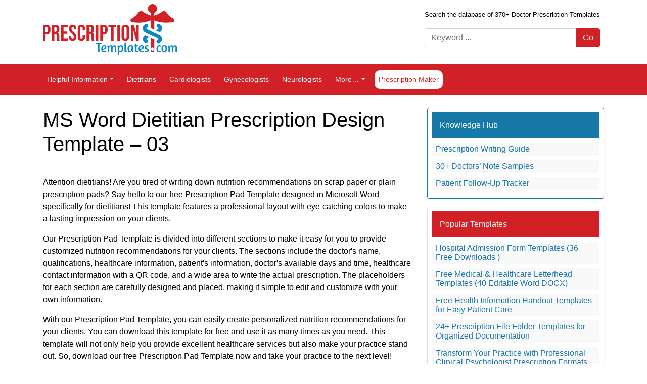

--- FILE ---
content_type: text/html; charset=UTF-8
request_url: https://www.prescriptiontemplates.com/download/ms-word-dietitian-prescription-design-template-03/
body_size: 32836
content:
<!doctype html><html lang="en-US" ><head><script data-no-optimize="1">var litespeed_docref=sessionStorage.getItem("litespeed_docref");litespeed_docref&&(Object.defineProperty(document,"referrer",{get:function(){return litespeed_docref}}),sessionStorage.removeItem("litespeed_docref"));</script> <meta charset="UTF-8"><meta name="viewport" content="width=device-width, initial-scale=1, shrink-to-fit=no"><meta name="mobile-web-app-capable" content="yes"><meta name="apple-mobile-web-app-capable" content="yes"><meta name="apple-mobile-web-app-title" content=" - Free Readymade Doctor Prescription Pad Templates for MS Word"><title>MS Word Dietitian Prescription Design Template - 03</title><link rel="pingback" href="https://www.prescriptiontemplates.com/xmlrpc.php"><meta name='robots' content='noindex, follow' /><meta property="og:locale" content="en_US" /><meta property="og:type" content="article" /><meta property="og:title" content="MS Word Dietitian Prescription Design Template - 03" /><meta property="og:description" content="Attention dietitians! Are you tired of writing down nutrition recommendations on scrap paper or plain prescription pads? Say hello to our free Prescription Pad Template designed in Microsoft Word specifically for dietitians! This template features a professional layout with eye-catching colors to make a lasting impression on your clients. Our Prescription Pad Template is divided [&hellip;]" /><meta property="og:url" content="https://www.prescriptiontemplates.com/download/ms-word-dietitian-prescription-design-template-03/" /><meta property="article:publisher" content="https://www.facebook.com/officetemplatesOnline/" /><meta property="article:modified_time" content="2023-09-06T12:13:18+00:00" /><meta property="og:image" content="https://www.prescriptiontemplates.com/wp-content/uploads/2022/08/dietitian-prescription-template-3.jpg" /><meta property="og:image:width" content="416" /><meta property="og:image:height" content="539" /><meta property="og:image:type" content="image/jpeg" /><meta name="twitter:card" content="summary_large_image" /><meta name="twitter:label1" content="Est. reading time" /><meta name="twitter:data1" content="3 minutes" /><script type="application/ld+json" class="yoast-schema-graph">{"@context":"https://schema.org","@graph":[{"@type":"WebPage","@id":"https://www.prescriptiontemplates.com/download/ms-word-dietitian-prescription-design-template-03/","url":"https://www.prescriptiontemplates.com/download/ms-word-dietitian-prescription-design-template-03/","name":"MS Word Dietitian Prescription Design Template - 03","isPartOf":{"@id":"https://www.prescriptiontemplates.com/#website"},"primaryImageOfPage":{"@id":"https://www.prescriptiontemplates.com/download/ms-word-dietitian-prescription-design-template-03/#primaryimage"},"image":{"@id":"https://www.prescriptiontemplates.com/download/ms-word-dietitian-prescription-design-template-03/#primaryimage"},"thumbnailUrl":"https://www.prescriptiontemplates.com/wp-content/uploads/2022/08/dietitian-prescription-template-3.jpg","datePublished":"2022-08-06T12:06:51+00:00","dateModified":"2023-09-06T12:13:18+00:00","breadcrumb":{"@id":"https://www.prescriptiontemplates.com/download/ms-word-dietitian-prescription-design-template-03/#breadcrumb"},"inLanguage":"en-US","potentialAction":[{"@type":"ReadAction","target":["https://www.prescriptiontemplates.com/download/ms-word-dietitian-prescription-design-template-03/"]}]},{"@type":"ImageObject","inLanguage":"en-US","@id":"https://www.prescriptiontemplates.com/download/ms-word-dietitian-prescription-design-template-03/#primaryimage","url":"https://www.prescriptiontemplates.com/wp-content/uploads/2022/08/dietitian-prescription-template-3.jpg","contentUrl":"https://www.prescriptiontemplates.com/wp-content/uploads/2022/08/dietitian-prescription-template-3.jpg","width":416,"height":539,"caption":"dietitian-prescription-template-3"},{"@type":"BreadcrumbList","@id":"https://www.prescriptiontemplates.com/download/ms-word-dietitian-prescription-design-template-03/#breadcrumb","itemListElement":[{"@type":"ListItem","position":1,"name":"Home","item":"https://www.prescriptiontemplates.com/"},{"@type":"ListItem","position":2,"name":"MS Word Dietitian Prescription Design Template &#8211; 03"}]},{"@type":"WebSite","@id":"https://www.prescriptiontemplates.com/#website","url":"https://www.prescriptiontemplates.com/","name":"","description":"Free Readymade Doctor Prescription Pad Templates for MS Word","potentialAction":[{"@type":"SearchAction","target":{"@type":"EntryPoint","urlTemplate":"https://www.prescriptiontemplates.com/?s={search_term_string}"},"query-input":{"@type":"PropertyValueSpecification","valueRequired":true,"valueName":"search_term_string"}}],"inLanguage":"en-US"}]}</script><link rel='dns-prefetch' href='//www.googletagmanager.com' /><link rel='dns-prefetch' href='//pagead2.googlesyndication.com' /><link rel='dns-prefetch' href='//fundingchoicesmessages.google.com' /><link rel="alternate" title="oEmbed (JSON)" type="application/json+oembed" href="https://www.prescriptiontemplates.com/wp-json/oembed/1.0/embed?url=https%3A%2F%2Fwww.prescriptiontemplates.com%2Fdownload%2Fms-word-dietitian-prescription-design-template-03%2F" /><link rel="alternate" title="oEmbed (XML)" type="text/xml+oembed" href="https://www.prescriptiontemplates.com/wp-json/oembed/1.0/embed?url=https%3A%2F%2Fwww.prescriptiontemplates.com%2Fdownload%2Fms-word-dietitian-prescription-design-template-03%2F&#038;format=xml" /><style id='wp-img-auto-sizes-contain-inline-css' type='text/css'>img:is([sizes=auto i],[sizes^="auto," i]){contain-intrinsic-size:3000px 1500px}
/*# sourceURL=wp-img-auto-sizes-contain-inline-css */</style><link data-optimized="2" rel="stylesheet" href="https://www.prescriptiontemplates.com/wp-content/litespeed/css/29f46c6f12873042cedf29e7f7cd843f.css?ver=b5c9e" /><style id='wp-block-latest-posts-inline-css' type='text/css'>.wp-block-latest-posts{box-sizing:border-box}.wp-block-latest-posts.alignleft{margin-right:2em}.wp-block-latest-posts.alignright{margin-left:2em}.wp-block-latest-posts.wp-block-latest-posts__list{list-style:none}.wp-block-latest-posts.wp-block-latest-posts__list li{clear:both;overflow-wrap:break-word}.wp-block-latest-posts.is-grid{display:flex;flex-wrap:wrap}.wp-block-latest-posts.is-grid li{margin:0 1.25em 1.25em 0;width:100%}@media (min-width:600px){.wp-block-latest-posts.columns-2 li{width:calc(50% - .625em)}.wp-block-latest-posts.columns-2 li:nth-child(2n){margin-right:0}.wp-block-latest-posts.columns-3 li{width:calc(33.33333% - .83333em)}.wp-block-latest-posts.columns-3 li:nth-child(3n){margin-right:0}.wp-block-latest-posts.columns-4 li{width:calc(25% - .9375em)}.wp-block-latest-posts.columns-4 li:nth-child(4n){margin-right:0}.wp-block-latest-posts.columns-5 li{width:calc(20% - 1em)}.wp-block-latest-posts.columns-5 li:nth-child(5n){margin-right:0}.wp-block-latest-posts.columns-6 li{width:calc(16.66667% - 1.04167em)}.wp-block-latest-posts.columns-6 li:nth-child(6n){margin-right:0}}:root :where(.wp-block-latest-posts.is-grid){padding:0}:root :where(.wp-block-latest-posts.wp-block-latest-posts__list){padding-left:0}.wp-block-latest-posts__post-author,.wp-block-latest-posts__post-date{display:block;font-size:.8125em}.wp-block-latest-posts__post-excerpt,.wp-block-latest-posts__post-full-content{margin-bottom:1em;margin-top:.5em}.wp-block-latest-posts__featured-image a{display:inline-block}.wp-block-latest-posts__featured-image img{height:auto;max-width:100%;width:auto}.wp-block-latest-posts__featured-image.alignleft{float:left;margin-right:1em}.wp-block-latest-posts__featured-image.alignright{float:right;margin-left:1em}.wp-block-latest-posts__featured-image.aligncenter{margin-bottom:1em;text-align:center}
/*# sourceURL=https://www.prescriptiontemplates.com/wp-includes/blocks/latest-posts/style.min.css */</style><style id='global-styles-inline-css' type='text/css'>:root{--wp--preset--aspect-ratio--square: 1;--wp--preset--aspect-ratio--4-3: 4/3;--wp--preset--aspect-ratio--3-4: 3/4;--wp--preset--aspect-ratio--3-2: 3/2;--wp--preset--aspect-ratio--2-3: 2/3;--wp--preset--aspect-ratio--16-9: 16/9;--wp--preset--aspect-ratio--9-16: 9/16;--wp--preset--color--black: #000000;--wp--preset--color--cyan-bluish-gray: #abb8c3;--wp--preset--color--white: #ffffff;--wp--preset--color--pale-pink: #f78da7;--wp--preset--color--vivid-red: #cf2e2e;--wp--preset--color--luminous-vivid-orange: #ff6900;--wp--preset--color--luminous-vivid-amber: #fcb900;--wp--preset--color--light-green-cyan: #7bdcb5;--wp--preset--color--vivid-green-cyan: #00d084;--wp--preset--color--pale-cyan-blue: #8ed1fc;--wp--preset--color--vivid-cyan-blue: #0693e3;--wp--preset--color--vivid-purple: #9b51e0;--wp--preset--gradient--vivid-cyan-blue-to-vivid-purple: linear-gradient(135deg,rgb(6,147,227) 0%,rgb(155,81,224) 100%);--wp--preset--gradient--light-green-cyan-to-vivid-green-cyan: linear-gradient(135deg,rgb(122,220,180) 0%,rgb(0,208,130) 100%);--wp--preset--gradient--luminous-vivid-amber-to-luminous-vivid-orange: linear-gradient(135deg,rgb(252,185,0) 0%,rgb(255,105,0) 100%);--wp--preset--gradient--luminous-vivid-orange-to-vivid-red: linear-gradient(135deg,rgb(255,105,0) 0%,rgb(207,46,46) 100%);--wp--preset--gradient--very-light-gray-to-cyan-bluish-gray: linear-gradient(135deg,rgb(238,238,238) 0%,rgb(169,184,195) 100%);--wp--preset--gradient--cool-to-warm-spectrum: linear-gradient(135deg,rgb(74,234,220) 0%,rgb(151,120,209) 20%,rgb(207,42,186) 40%,rgb(238,44,130) 60%,rgb(251,105,98) 80%,rgb(254,248,76) 100%);--wp--preset--gradient--blush-light-purple: linear-gradient(135deg,rgb(255,206,236) 0%,rgb(152,150,240) 100%);--wp--preset--gradient--blush-bordeaux: linear-gradient(135deg,rgb(254,205,165) 0%,rgb(254,45,45) 50%,rgb(107,0,62) 100%);--wp--preset--gradient--luminous-dusk: linear-gradient(135deg,rgb(255,203,112) 0%,rgb(199,81,192) 50%,rgb(65,88,208) 100%);--wp--preset--gradient--pale-ocean: linear-gradient(135deg,rgb(255,245,203) 0%,rgb(182,227,212) 50%,rgb(51,167,181) 100%);--wp--preset--gradient--electric-grass: linear-gradient(135deg,rgb(202,248,128) 0%,rgb(113,206,126) 100%);--wp--preset--gradient--midnight: linear-gradient(135deg,rgb(2,3,129) 0%,rgb(40,116,252) 100%);--wp--preset--font-size--small: 13px;--wp--preset--font-size--medium: 20px;--wp--preset--font-size--large: 36px;--wp--preset--font-size--x-large: 42px;--wp--preset--spacing--20: 0.44rem;--wp--preset--spacing--30: 0.67rem;--wp--preset--spacing--40: 1rem;--wp--preset--spacing--50: 1.5rem;--wp--preset--spacing--60: 2.25rem;--wp--preset--spacing--70: 3.38rem;--wp--preset--spacing--80: 5.06rem;--wp--preset--shadow--natural: 6px 6px 9px rgba(0, 0, 0, 0.2);--wp--preset--shadow--deep: 12px 12px 50px rgba(0, 0, 0, 0.4);--wp--preset--shadow--sharp: 6px 6px 0px rgba(0, 0, 0, 0.2);--wp--preset--shadow--outlined: 6px 6px 0px -3px rgb(255, 255, 255), 6px 6px rgb(0, 0, 0);--wp--preset--shadow--crisp: 6px 6px 0px rgb(0, 0, 0);}:where(.is-layout-flex){gap: 0.5em;}:where(.is-layout-grid){gap: 0.5em;}body .is-layout-flex{display: flex;}.is-layout-flex{flex-wrap: wrap;align-items: center;}.is-layout-flex > :is(*, div){margin: 0;}body .is-layout-grid{display: grid;}.is-layout-grid > :is(*, div){margin: 0;}:where(.wp-block-columns.is-layout-flex){gap: 2em;}:where(.wp-block-columns.is-layout-grid){gap: 2em;}:where(.wp-block-post-template.is-layout-flex){gap: 1.25em;}:where(.wp-block-post-template.is-layout-grid){gap: 1.25em;}.has-black-color{color: var(--wp--preset--color--black) !important;}.has-cyan-bluish-gray-color{color: var(--wp--preset--color--cyan-bluish-gray) !important;}.has-white-color{color: var(--wp--preset--color--white) !important;}.has-pale-pink-color{color: var(--wp--preset--color--pale-pink) !important;}.has-vivid-red-color{color: var(--wp--preset--color--vivid-red) !important;}.has-luminous-vivid-orange-color{color: var(--wp--preset--color--luminous-vivid-orange) !important;}.has-luminous-vivid-amber-color{color: var(--wp--preset--color--luminous-vivid-amber) !important;}.has-light-green-cyan-color{color: var(--wp--preset--color--light-green-cyan) !important;}.has-vivid-green-cyan-color{color: var(--wp--preset--color--vivid-green-cyan) !important;}.has-pale-cyan-blue-color{color: var(--wp--preset--color--pale-cyan-blue) !important;}.has-vivid-cyan-blue-color{color: var(--wp--preset--color--vivid-cyan-blue) !important;}.has-vivid-purple-color{color: var(--wp--preset--color--vivid-purple) !important;}.has-black-background-color{background-color: var(--wp--preset--color--black) !important;}.has-cyan-bluish-gray-background-color{background-color: var(--wp--preset--color--cyan-bluish-gray) !important;}.has-white-background-color{background-color: var(--wp--preset--color--white) !important;}.has-pale-pink-background-color{background-color: var(--wp--preset--color--pale-pink) !important;}.has-vivid-red-background-color{background-color: var(--wp--preset--color--vivid-red) !important;}.has-luminous-vivid-orange-background-color{background-color: var(--wp--preset--color--luminous-vivid-orange) !important;}.has-luminous-vivid-amber-background-color{background-color: var(--wp--preset--color--luminous-vivid-amber) !important;}.has-light-green-cyan-background-color{background-color: var(--wp--preset--color--light-green-cyan) !important;}.has-vivid-green-cyan-background-color{background-color: var(--wp--preset--color--vivid-green-cyan) !important;}.has-pale-cyan-blue-background-color{background-color: var(--wp--preset--color--pale-cyan-blue) !important;}.has-vivid-cyan-blue-background-color{background-color: var(--wp--preset--color--vivid-cyan-blue) !important;}.has-vivid-purple-background-color{background-color: var(--wp--preset--color--vivid-purple) !important;}.has-black-border-color{border-color: var(--wp--preset--color--black) !important;}.has-cyan-bluish-gray-border-color{border-color: var(--wp--preset--color--cyan-bluish-gray) !important;}.has-white-border-color{border-color: var(--wp--preset--color--white) !important;}.has-pale-pink-border-color{border-color: var(--wp--preset--color--pale-pink) !important;}.has-vivid-red-border-color{border-color: var(--wp--preset--color--vivid-red) !important;}.has-luminous-vivid-orange-border-color{border-color: var(--wp--preset--color--luminous-vivid-orange) !important;}.has-luminous-vivid-amber-border-color{border-color: var(--wp--preset--color--luminous-vivid-amber) !important;}.has-light-green-cyan-border-color{border-color: var(--wp--preset--color--light-green-cyan) !important;}.has-vivid-green-cyan-border-color{border-color: var(--wp--preset--color--vivid-green-cyan) !important;}.has-pale-cyan-blue-border-color{border-color: var(--wp--preset--color--pale-cyan-blue) !important;}.has-vivid-cyan-blue-border-color{border-color: var(--wp--preset--color--vivid-cyan-blue) !important;}.has-vivid-purple-border-color{border-color: var(--wp--preset--color--vivid-purple) !important;}.has-vivid-cyan-blue-to-vivid-purple-gradient-background{background: var(--wp--preset--gradient--vivid-cyan-blue-to-vivid-purple) !important;}.has-light-green-cyan-to-vivid-green-cyan-gradient-background{background: var(--wp--preset--gradient--light-green-cyan-to-vivid-green-cyan) !important;}.has-luminous-vivid-amber-to-luminous-vivid-orange-gradient-background{background: var(--wp--preset--gradient--luminous-vivid-amber-to-luminous-vivid-orange) !important;}.has-luminous-vivid-orange-to-vivid-red-gradient-background{background: var(--wp--preset--gradient--luminous-vivid-orange-to-vivid-red) !important;}.has-very-light-gray-to-cyan-bluish-gray-gradient-background{background: var(--wp--preset--gradient--very-light-gray-to-cyan-bluish-gray) !important;}.has-cool-to-warm-spectrum-gradient-background{background: var(--wp--preset--gradient--cool-to-warm-spectrum) !important;}.has-blush-light-purple-gradient-background{background: var(--wp--preset--gradient--blush-light-purple) !important;}.has-blush-bordeaux-gradient-background{background: var(--wp--preset--gradient--blush-bordeaux) !important;}.has-luminous-dusk-gradient-background{background: var(--wp--preset--gradient--luminous-dusk) !important;}.has-pale-ocean-gradient-background{background: var(--wp--preset--gradient--pale-ocean) !important;}.has-electric-grass-gradient-background{background: var(--wp--preset--gradient--electric-grass) !important;}.has-midnight-gradient-background{background: var(--wp--preset--gradient--midnight) !important;}.has-small-font-size{font-size: var(--wp--preset--font-size--small) !important;}.has-medium-font-size{font-size: var(--wp--preset--font-size--medium) !important;}.has-large-font-size{font-size: var(--wp--preset--font-size--large) !important;}.has-x-large-font-size{font-size: var(--wp--preset--font-size--x-large) !important;}
/*# sourceURL=global-styles-inline-css */</style><style id='classic-theme-styles-inline-css' type='text/css'>/*! This file is auto-generated */
.wp-block-button__link{color:#fff;background-color:#32373c;border-radius:9999px;box-shadow:none;text-decoration:none;padding:calc(.667em + 2px) calc(1.333em + 2px);font-size:1.125em}.wp-block-file__button{background:#32373c;color:#fff;text-decoration:none}
/*# sourceURL=/wp-includes/css/classic-themes.min.css */</style><script type="litespeed/javascript" data-src="https://www.prescriptiontemplates.com/wp-includes/js/jquery/jquery.min.js" id="jquery-core-js"></script><script id="wpdm-frontjs-js-extra" type="litespeed/javascript">var wpdm_url={"home":"https://www.prescriptiontemplates.com/","site":"https://www.prescriptiontemplates.com/","ajax":"https://www.prescriptiontemplates.com/wp-admin/admin-ajax.php"};var wpdm_js={"spinner":"\u003Ci class=\"wpdm-icon wpdm-sun wpdm-spin\"\u003E\u003C/i\u003E","client_id":"2c2932934c1c2954d72ecd5aafd6b2cd"};var wpdm_strings={"pass_var":"Password Verified!","pass_var_q":"Please click following button to start download.","start_dl":"Start Download"}</script><script type="litespeed/javascript" data-src="https://www.googletagmanager.com/gtag/js?id=GT-5MCNTD" id="google_gtagjs-js"></script><script id="google_gtagjs-js-after" type="litespeed/javascript">window.dataLayer=window.dataLayer||[];function gtag(){dataLayer.push(arguments)}
gtag("set","linker",{"domains":["www.prescriptiontemplates.com"]});gtag("js",new Date());gtag("set","developer_id.dZTNiMT",!0);gtag("config","GT-5MCNTD");window._googlesitekit=window._googlesitekit||{};window._googlesitekit.throttledEvents=[];window._googlesitekit.gtagEvent=(name,data)=>{var key=JSON.stringify({name,data});if(!!window._googlesitekit.throttledEvents[key]){return}window._googlesitekit.throttledEvents[key]=!0;setTimeout(()=>{delete window._googlesitekit.throttledEvents[key]},5);gtag("event",name,{...data,event_source:"site-kit"})}</script><link rel="https://api.w.org/" href="https://www.prescriptiontemplates.com/wp-json/" /><link rel="EditURI" type="application/rsd+xml" title="RSD" href="https://www.prescriptiontemplates.com/xmlrpc.php?rsd" /><meta name="generator" content="WordPress 6.9" /><link rel='shortlink' href='https://www.prescriptiontemplates.com/?p=107' /><meta name="generator" content="Site Kit by Google 1.170.0" /><script type="application/ld+json">{ "@context": "https://schema.org", "@type": "WebPage", "name": "MS Word Dietitian Prescription Design Template &#8211; 03", "description": "Attention dietitians! Are you tired of writing down nutrition recommendations on scrap paper or plain prescription pads? Say hello to our free Prescription Pad Template designed in Microsoft Word specifically for dietitians! This template features a professional layout with eye-catching colors to make a lasting impression on your clients. Our Prescription Pad Template is divided... - Download available.", "url": "https://www.prescriptiontemplates.com/download/ms-word-dietitian-prescription-design-template-03/", "potentialAction": [ { "@type": "DownloadAction", "target": { "@type": "EntryPoint", "urlTemplate": "https://www.prescriptiontemplates.com/download/ms-word-dietitian-prescription-design-template-03/", "inLanguage": "en" }, "result": { "@type": "DigitalDocument", "name": "MS Word Dietitian Prescription Design Template &#8211; 03", "contentUrl": "", "fileFormat": "application/octet-stream" } } ]
}</script><meta name="google-adsense-platform-account" content="ca-host-pub-2644536267352236"><meta name="google-adsense-platform-domain" content="sitekit.withgoogle.com"><script type="litespeed/javascript" data-src="https://pagead2.googlesyndication.com/pagead/js/adsbygoogle.js?client=ca-pub-8724124457397448&amp;host=ca-host-pub-2644536267352236" crossorigin="anonymous"></script><script type="litespeed/javascript" data-src="https://fundingchoicesmessages.google.com/i/pub-8724124457397448?ers=1"></script><script type="litespeed/javascript">(function(){function signalGooglefcPresent(){if(!window.frames.googlefcPresent){if(document.body){const iframe=document.createElement('iframe');iframe.style='width: 0; height: 0; border: none; z-index: -1000; left: -1000px; top: -1000px;';iframe.style.display='none';iframe.name='googlefcPresent';document.body.appendChild(iframe)}else{setTimeout(signalGooglefcPresent,0)}}}signalGooglefcPresent()})()</script><script type="litespeed/javascript">(function(){'use strict';function aa(a){var b=0;return function(){return b<a.length?{done:!1,value:a[b++]}:{done:!0}}}var ba=typeof Object.defineProperties=="function"?Object.defineProperty:function(a,b,c){if(a==Array.prototype||a==Object.prototype)return a;a[b]=c.value;return a};function ca(a){a=["object"==typeof globalThis&&globalThis,a,"object"==typeof window&&window,"object"==typeof self&&self,"object"==typeof global&&global];for(var b=0;b<a.length;++b){var c=a[b];if(c&&c.Math==Math)return c}throw Error("Cannot find global object");}var da=ca(this);function l(a,b){if(b)a:{var c=da;a=a.split(".");for(var d=0;d<a.length-1;d++){var e=a[d];if(!(e in c))break a;c=c[e]}a=a[a.length-1];d=c[a];b=b(d);b!=d&&b!=null&&ba(c,a,{configurable:!0,writable:!0,value:b})}}
function ea(a){return a.raw=a}function n(a){var b=typeof Symbol!="undefined"&&Symbol.iterator&&a[Symbol.iterator];if(b)return b.call(a);if(typeof a.length=="number")return{next:aa(a)};throw Error(String(a)+" is not an iterable or ArrayLike")}function fa(a){for(var b,c=[];!(b=a.next()).done;)c.push(b.value);return c}var ha=typeof Object.create=="function"?Object.create:function(a){function b(){}b.prototype=a;return new b},p;if(typeof Object.setPrototypeOf=="function")p=Object.setPrototypeOf;else{var q;a:{var ja={a:!0},ka={};try{ka.__proto__=ja;q=ka.a;break a}catch(a){}q=!1}p=q?function(a,b){a.__proto__=b;if(a.__proto__!==b)throw new TypeError(a+" is not extensible");return a}:null}var la=p;function t(a,b){a.prototype=ha(b.prototype);a.prototype.constructor=a;if(la)la(a,b);else for(var c in b)if(c!="prototype")if(Object.defineProperties){var d=Object.getOwnPropertyDescriptor(b,c);d&&Object.defineProperty(a,c,d)}else a[c]=b[c];a.A=b.prototype}function ma(){for(var a=Number(this),b=[],c=a;c<arguments.length;c++)b[c-a]=arguments[c];return b}l("Object.is",function(a){return a?a:function(b,c){return b===c?b!==0||1/b===1/c:b!==b&&c!==c}});l("Array.prototype.includes",function(a){return a?a:function(b,c){var d=this;d instanceof String&&(d=String(d));var e=d.length;c=c||0;for(c<0&&(c=Math.max(c+e,0));c<e;c++){var f=d[c];if(f===b||Object.is(f,b))return!0}return!1}});l("String.prototype.includes",function(a){return a?a:function(b,c){if(this==null)throw new TypeError("The 'this' value for String.prototype.includes must not be null or undefined");if(b instanceof RegExp)throw new TypeError("First argument to String.prototype.includes must not be a regular expression");return this.indexOf(b,c||0)!==-1}});l("Number.MAX_SAFE_INTEGER",function(){return 9007199254740991});l("Number.isFinite",function(a){return a?a:function(b){return typeof b!=="number"?!1:!isNaN(b)&&b!==Infinity&&b!==-Infinity}});l("Number.isInteger",function(a){return a?a:function(b){return Number.isFinite(b)?b===Math.floor(b):!1}});l("Number.isSafeInteger",function(a){return a?a:function(b){return Number.isInteger(b)&&Math.abs(b)<=Number.MAX_SAFE_INTEGER}});l("Math.trunc",function(a){return a?a:function(b){b=Number(b);if(isNaN(b)||b===Infinity||b===-Infinity||b===0)return b;var c=Math.floor(Math.abs(b));return b<0?-c:c}});var u=this||self;function v(a,b){a:{var c=["CLOSURE_FLAGS"];for(var d=u,e=0;e<c.length;e++)if(d=d[c[e]],d==null){c=null;break a}c=d}a=c&&c[a];return a!=null?a:b}function w(a){return a};function na(a){u.setTimeout(function(){throw a},0)};var oa=v(610401301,!1),pa=v(188588736,!0),qa=v(645172343,v(1,!0));var x,ra=u.navigator;x=ra?ra.userAgentData||null:null;function z(a){return oa?x?x.brands.some(function(b){return(b=b.brand)&&b.indexOf(a)!=-1}):!1:!1}function A(a){var b;a:{if(b=u.navigator)if(b=b.userAgent)break a;b=""}return b.indexOf(a)!=-1};function B(){return oa?!!x&&x.brands.length>0:!1}function C(){return B()?z("Chromium"):(A("Chrome")||A("CriOS"))&&!(B()?0:A("Edge"))||A("Silk")};var sa=B()?!1:A("Trident")||A("MSIE");!A("Android")||C();C();A("Safari")&&(C()||(B()?0:A("Coast"))||(B()?0:A("Opera"))||(B()?0:A("Edge"))||(B()?z("Microsoft Edge"):A("Edg/"))||B()&&z("Opera"));var ta={},D=null;var ua=typeof Uint8Array!=="undefined",va=!sa&&typeof btoa==="function";var wa;function E(){return typeof BigInt==="function"};var F=typeof Symbol==="function"&&typeof Symbol()==="symbol";function xa(a){return typeof Symbol==="function"&&typeof Symbol()==="symbol"?Symbol():a}var G=xa(),ya=xa("2ex");var za=F?function(a,b){a[G]|=b}:function(a,b){a.g!==void 0?a.g|=b:Object.defineProperties(a,{g:{value:b,configurable:!0,writable:!0,enumerable:!1}})},H=F?function(a){return a[G]|0}:function(a){return a.g|0},I=F?function(a){return a[G]}:function(a){return a.g},J=F?function(a,b){a[G]=b}:function(a,b){a.g!==void 0?a.g=b:Object.defineProperties(a,{g:{value:b,configurable:!0,writable:!0,enumerable:!1}})};function Aa(a,b){J(b,(a|0)&-14591)}function Ba(a,b){J(b,(a|34)&-14557)};var K={},Ca={};function Da(a){return!(!a||typeof a!=="object"||a.g!==Ca)}function Ea(a){return a!==null&&typeof a==="object"&&!Array.isArray(a)&&a.constructor===Object}function L(a,b,c){if(!Array.isArray(a)||a.length)return!1;var d=H(a);if(d&1)return!0;if(!(b&&(Array.isArray(b)?b.includes(c):b.has(c))))return!1;J(a,d|1);return!0};var M=0,N=0;function Fa(a){var b=a>>>0;M=b;N=(a-b)/4294967296>>>0}function Ga(a){if(a<0){Fa(-a);var b=n(Ha(M,N));a=b.next().value;b=b.next().value;M=a>>>0;N=b>>>0}else Fa(a)}function Ia(a,b){b>>>=0;a>>>=0;if(b<=2097151)var c=""+(4294967296*b+a);else E()?c=""+(BigInt(b)<<BigInt(32)|BigInt(a)):(c=(a>>>24|b<<8)&16777215,b=b>>16&65535,a=(a&16777215)+c*6777216+b*6710656,c+=b*8147497,b*=2,a>=1E7&&(c+=a/1E7>>>0,a%=1E7),c>=1E7&&(b+=c/1E7>>>0,c%=1E7),c=b+Ja(c)+Ja(a));return c}
function Ja(a){a=String(a);return"0000000".slice(a.length)+a}function Ha(a,b){b=~b;a?a=~a+1:b+=1;return[a,b]};var Ka=/^-?([1-9][0-9]*|0)(\.[0-9]+)?$/;var O;function La(a,b){O=b;a=new a(b);O=void 0;return a}
function P(a,b,c){a==null&&(a=O);O=void 0;if(a==null){var d=96;c?(a=[c],d|=512):a=[];b&&(d=d&-16760833|(b&1023)<<14)}else{if(!Array.isArray(a))throw Error("narr");d=H(a);if(d&2048)throw Error("farr");if(d&64)return a;d|=64;if(c&&(d|=512,c!==a[0]))throw Error("mid");a:{c=a;var e=c.length;if(e){var f=e-1;if(Ea(c[f])){d|=256;b=f-(+!!(d&512)-1);if(b>=1024)throw Error("pvtlmt");d=d&-16760833|(b&1023)<<14;break a}}if(b){b=Math.max(b,e-(+!!(d&512)-1));if(b>1024)throw Error("spvt");d=d&-16760833|(b&1023)<<14}}}J(a,d);return a};function Ma(a){switch(typeof a){case "number":return isFinite(a)?a:String(a);case "boolean":return a?1:0;case "object":if(a)if(Array.isArray(a)){if(L(a,void 0,0))return}else if(ua&&a!=null&&a instanceof Uint8Array){if(va){for(var b="",c=0,d=a.length-10240;c<d;)b+=String.fromCharCode.apply(null,a.subarray(c,c+=10240));b+=String.fromCharCode.apply(null,c?a.subarray(c):a);a=btoa(b)}else{b===void 0&&(b=0);if(!D){D={};c="ABCDEFGHIJKLMNOPQRSTUVWXYZabcdefghijklmnopqrstuvwxyz0123456789".split("");d=["+/=","+/","-_=","-_.","-_"];for(var e=0;e<5;e++){var f=c.concat(d[e].split(""));ta[e]=f;for(var g=0;g<f.length;g++){var h=f[g];D[h]===void 0&&(D[h]=g)}}}b=ta[b];c=Array(Math.floor(a.length/3));d=b[64]||"";for(e=f=0;f<a.length-2;f+=3){var k=a[f],m=a[f+1];h=a[f+2];g=b[k>>2];k=b[(k&3)<<4|m>>4];m=b[(m&15)<<2|h>>6];h=b[h&63];c[e++]=g+k+m+h}g=0;h=d;switch(a.length-f){case 2:g=a[f+1],h=b[(g&15)<<2]||d;case 1:a=a[f],c[e]=b[a>>2]+b[(a&3)<<4|g>>4]+h+d}a=c.join("")}return a}}return a};function Na(a,b,c){a=Array.prototype.slice.call(a);var d=a.length,e=b&256?a[d-1]:void 0;d+=e?-1:0;for(b=b&512?1:0;b<d;b++)a[b]=c(a[b]);if(e){b=a[b]={};for(var f in e)Object.prototype.hasOwnProperty.call(e,f)&&(b[f]=c(e[f]))}return a}function Oa(a,b,c,d,e){if(a!=null){if(Array.isArray(a))a=L(a,void 0,0)?void 0:e&&H(a)&2?a:Pa(a,b,c,d!==void 0,e);else if(Ea(a)){var f={},g;for(g in a)Object.prototype.hasOwnProperty.call(a,g)&&(f[g]=Oa(a[g],b,c,d,e));a=f}else a=b(a,d);return a}}
function Pa(a,b,c,d,e){var f=d||c?H(a):0;d=d?!!(f&32):void 0;a=Array.prototype.slice.call(a);for(var g=0;g<a.length;g++)a[g]=Oa(a[g],b,c,d,e);c&&c(f,a);return a}function Qa(a){return a.s===K?a.toJSON():Ma(a)};function Ra(a,b,c){c=c===void 0?Ba:c;if(a!=null){if(ua&&a instanceof Uint8Array)return b?a:new Uint8Array(a);if(Array.isArray(a)){var d=H(a);if(d&2)return a;b&&(b=d===0||!!(d&32)&&!(d&64||!(d&16)));return b?(J(a,(d|34)&-12293),a):Pa(a,Ra,d&4?Ba:c,!0,!0)}a.s===K&&(c=a.h,d=I(c),a=d&2?a:La(a.constructor,Sa(c,d,!0)));return a}}function Sa(a,b,c){var d=c||b&2?Ba:Aa,e=!!(b&32);a=Na(a,b,function(f){return Ra(f,e,d)});za(a,32|(c?2:0));return a};function Ta(a,b){a=a.h;return Ua(a,I(a),b)}function Va(a,b,c,d){b=d+(+!!(b&512)-1);if(!(b<0||b>=a.length||b>=c))return a[b]}
function Ua(a,b,c,d){if(c===-1)return null;var e=b>>14&1023||536870912;if(c>=e){if(b&256)return a[a.length-1][c]}else{var f=a.length;if(d&&b&256&&(d=a[f-1][c],d!=null)){if(Va(a,b,e,c)&&ya!=null){var g;a=(g=wa)!=null?g:wa={};g=a[ya]||0;g>=4||(a[ya]=g+1,g=Error(),g.__closure__error__context__984382||(g.__closure__error__context__984382={}),g.__closure__error__context__984382.severity="incident",na(g))}return d}return Va(a,b,e,c)}}
function Wa(a,b,c,d,e){var f=b>>14&1023||536870912;if(c>=f||e&&!qa){var g=b;if(b&256)e=a[a.length-1];else{if(d==null)return;e=a[f+(+!!(b&512)-1)]={};g|=256}e[c]=d;c<f&&(a[c+(+!!(b&512)-1)]=void 0);g!==b&&J(a,g)}else a[c+(+!!(b&512)-1)]=d,b&256&&(a=a[a.length-1],c in a&&delete a[c])}
function Xa(a,b){var c=Ya;var d=d===void 0?!1:d;var e=a.h;var f=I(e),g=Ua(e,f,b,d);if(g!=null&&typeof g==="object"&&g.s===K)c=g;else if(Array.isArray(g)){var h=H(g),k=h;k===0&&(k|=f&32);k|=f&2;k!==h&&J(g,k);c=new c(g)}else c=void 0;c!==g&&c!=null&&Wa(e,f,b,c,d);e=c;if(e==null)return e;a=a.h;f=I(a);f&2||(g=e,c=g.h,h=I(c),g=h&2?La(g.constructor,Sa(c,h,!1)):g,g!==e&&(e=g,Wa(a,f,b,e,d)));return e}function Za(a,b){a=Ta(a,b);return a==null||typeof a==="string"?a:void 0}
function $a(a,b){var c=c===void 0?0:c;a=Ta(a,b);if(a!=null)if(b=typeof a,b==="number"?Number.isFinite(a):b!=="string"?0:Ka.test(a))if(typeof a==="number"){if(a=Math.trunc(a),!Number.isSafeInteger(a)){Ga(a);b=M;var d=N;if(a=d&2147483648)b=~b+1>>>0,d=~d>>>0,b==0&&(d=d+1>>>0);b=d*4294967296+(b>>>0);a=a?-b:b}}else if(b=Math.trunc(Number(a)),Number.isSafeInteger(b))a=String(b);else{if(b=a.indexOf("."),b!==-1&&(a=a.substring(0,b)),!(a[0]==="-"?a.length<20||a.length===20&&Number(a.substring(0,7))>-922337:a.length<19||a.length===19&&Number(a.substring(0,6))<922337)){if(a.length<16)Ga(Number(a));else if(E())a=BigInt(a),M=Number(a&BigInt(4294967295))>>>0,N=Number(a>>BigInt(32)&BigInt(4294967295));else{b=+(a[0]==="-");N=M=0;d=a.length;for(var e=b,f=(d-b)%6+b;f<=d;e=f,f+=6)e=Number(a.slice(e,f)),N*=1E6,M=M*1E6+e,M>=4294967296&&(N+=Math.trunc(M/4294967296),N>>>=0,M>>>=0);b&&(b=n(Ha(M,N)),a=b.next().value,b=b.next().value,M=a,N=b)}a=M;b=N;b&2147483648?E()?a=""+(BigInt(b|0)<<BigInt(32)|BigInt(a>>>0)):(b=n(Ha(a,b)),a=b.next().value,b=b.next().value,a="-"+Ia(a,b)):a=Ia(a,b)}}else a=void 0;return a!=null?a:c}function R(a,b){var c=c===void 0?"":c;a=Za(a,b);return a!=null?a:c};var S;function T(a,b,c){this.h=P(a,b,c)}T.prototype.toJSON=function(){return ab(this)};T.prototype.s=K;T.prototype.toString=function(){try{return S=!0,ab(this).toString()}finally{S=!1}};function ab(a){var b=S?a.h:Pa(a.h,Qa,void 0,void 0,!1);var c=!S;var d=pa?void 0:a.constructor.v;var e=I(c?a.h:b);if(a=b.length){var f=b[a-1],g=Ea(f);g?a--:f=void 0;e=+!!(e&512)-1;var h=b;if(g){b:{var k=f;var m={};g=!1;if(k)for(var r in k)if(Object.prototype.hasOwnProperty.call(k,r))if(isNaN(+r))m[r]=k[r];else{var y=k[r];Array.isArray(y)&&(L(y,d,+r)||Da(y)&&y.size===0)&&(y=null);y==null&&(g=!0);y!=null&&(m[r]=y)}if(g){for(var Q in m)break b;m=null}else m=k}k=m==null?f!=null:m!==f}for(var ia;a>0;a--){Q=a-1;r=h[Q];Q-=e;if(!(r==null||L(r,d,Q)||Da(r)&&r.size===0))break;ia=!0}if(h!==b||k||ia){if(!c)h=Array.prototype.slice.call(h,0,a);else if(ia||k||m)h.length=a;m&&h.push(m)}b=h}return b};function bb(a){return function(b){if(b==null||b=="")b=new a;else{b=JSON.parse(b);if(!Array.isArray(b))throw Error("dnarr");za(b,32);b=La(a,b)}return b}};function cb(a){this.h=P(a)}t(cb,T);var db=bb(cb);var U;function V(a){this.g=a}V.prototype.toString=function(){return this.g+""};var eb={};function fb(a){if(U===void 0){var b=null;var c=u.trustedTypes;if(c&&c.createPolicy){try{b=c.createPolicy("goog#html",{createHTML:w,createScript:w,createScriptURL:w})}catch(d){u.console&&u.console.error(d.message)}U=b}else U=b}a=(b=U)?b.createScriptURL(a):a;return new V(a,eb)};function gb(a){var b=ma.apply(1,arguments);if(b.length===0)return fb(a[0]);for(var c=a[0],d=0;d<b.length;d++)c+=encodeURIComponent(b[d])+a[d+1];return fb(c)};function hb(a,b){a.src=b instanceof V&&b.constructor===V?b.g:"type_error:TrustedResourceUrl";var c,d;(c=(b=(d=(c=(a.ownerDocument&&a.ownerDocument.defaultView||window).document).querySelector)==null?void 0:d.call(c,"script[nonce]"))?b.nonce||b.getAttribute("nonce")||"":"")&&a.setAttribute("nonce",c)};function ib(){return Math.floor(Math.random()*2147483648).toString(36)+Math.abs(Math.floor(Math.random()*2147483648)^Date.now()).toString(36)};function jb(a,b){b=String(b);a.contentType==="application/xhtml+xml"&&(b=b.toLowerCase());return a.createElement(b)}function kb(a){this.g=a||u.document||document};function lb(a){a=a===void 0?document:a;return a.createElement("script")};function mb(a,b,c,d,e,f){try{var g=a.g,h=lb(g);h.async=!0;hb(h,b);g.head.appendChild(h);h.addEventListener("load",function(){e();d&&g.head.removeChild(h)});h.addEventListener("error",function(){c>0?mb(a,b,c-1,d,e,f):(d&&g.head.removeChild(h),f())})}catch(k){f()}};var nb=u.atob("aHR0cHM6Ly93d3cuZ3N0YXRpYy5jb20vaW1hZ2VzL2ljb25zL21hdGVyaWFsL3N5c3RlbS8xeC93YXJuaW5nX2FtYmVyXzI0ZHAucG5n"),ob=u.atob("WW91IGFyZSBzZWVpbmcgdGhpcyBtZXNzYWdlIGJlY2F1c2UgYWQgb3Igc2NyaXB0IGJsb2NraW5nIHNvZnR3YXJlIGlzIGludGVyZmVyaW5nIHdpdGggdGhpcyBwYWdlLg=="),pb=u.atob("RGlzYWJsZSBhbnkgYWQgb3Igc2NyaXB0IGJsb2NraW5nIHNvZnR3YXJlLCB0aGVuIHJlbG9hZCB0aGlzIHBhZ2Uu");function qb(a,b,c){this.i=a;this.u=b;this.o=c;this.g=null;this.j=[];this.m=!1;this.l=new kb(this.i)}
function rb(a){if(a.i.body&&!a.m){var b=function(){sb(a);u.setTimeout(function(){tb(a,3)},50)};mb(a.l,a.u,2,!0,function(){u[a.o]||b()},b);a.m=!0}}
function sb(a){for(var b=W(1,5),c=0;c<b;c++){var d=X(a);a.i.body.appendChild(d);a.j.push(d)}b=X(a);b.style.bottom="0";b.style.left="0";b.style.position="fixed";b.style.width=W(100,110).toString()+"%";b.style.zIndex=W(2147483544,2147483644).toString();b.style.backgroundColor=ub(249,259,242,252,219,229);b.style.boxShadow="0 0 12px #888";b.style.color=ub(0,10,0,10,0,10);b.style.display="flex";b.style.justifyContent="center";b.style.fontFamily="Roboto, Arial";c=X(a);c.style.width=W(80,85).toString()+"%";c.style.maxWidth=W(750,775).toString()+"px";c.style.margin="24px";c.style.display="flex";c.style.alignItems="flex-start";c.style.justifyContent="center";d=jb(a.l.g,"IMG");d.className=ib();d.src=nb;d.alt="Warning icon";d.style.height="24px";d.style.width="24px";d.style.paddingRight="16px";var e=X(a),f=X(a);f.style.fontWeight="bold";f.textContent=ob;var g=X(a);g.textContent=pb;Y(a,e,f);Y(a,e,g);Y(a,c,d);Y(a,c,e);Y(a,b,c);a.g=b;a.i.body.appendChild(a.g);b=W(1,5);for(c=0;c<b;c++)d=X(a),a.i.body.appendChild(d),a.j.push(d)}function Y(a,b,c){for(var d=W(1,5),e=0;e<d;e++){var f=X(a);b.appendChild(f)}b.appendChild(c);c=W(1,5);for(d=0;d<c;d++)e=X(a),b.appendChild(e)}function W(a,b){return Math.floor(a+Math.random()*(b-a))}function ub(a,b,c,d,e,f){return"rgb("+W(Math.max(a,0),Math.min(b,255)).toString()+","+W(Math.max(c,0),Math.min(d,255)).toString()+","+W(Math.max(e,0),Math.min(f,255)).toString()+")"}function X(a){a=jb(a.l.g,"DIV");a.className=ib();return a}
function tb(a,b){b<=0||a.g!=null&&a.g.offsetHeight!==0&&a.g.offsetWidth!==0||(vb(a),sb(a),u.setTimeout(function(){tb(a,b-1)},50))}function vb(a){for(var b=n(a.j),c=b.next();!c.done;c=b.next())(c=c.value)&&c.parentNode&&c.parentNode.removeChild(c);a.j=[];(b=a.g)&&b.parentNode&&b.parentNode.removeChild(b);a.g=null};function wb(a,b,c,d,e){function f(k){document.body?g(document.body):k>0?u.setTimeout(function(){f(k-1)},e):b()}function g(k){k.appendChild(h);u.setTimeout(function(){h?(h.offsetHeight!==0&&h.offsetWidth!==0?b():a(),h.parentNode&&h.parentNode.removeChild(h)):a()},d)}var h=xb(c);f(3)}function xb(a){var b=document.createElement("div");b.className=a;b.style.width="1px";b.style.height="1px";b.style.position="absolute";b.style.left="-10000px";b.style.top="-10000px";b.style.zIndex="-10000";return b};function Ya(a){this.h=P(a)}t(Ya,T);function yb(a){this.h=P(a)}t(yb,T);var zb=bb(yb);function Ab(a){if(!a)return null;a=Za(a,4);var b;a===null||a===void 0?b=null:b=fb(a);return b};var Bb=ea([""]),Cb=ea([""]);function Db(a,b){this.m=a;this.o=new kb(a.document);this.g=b;this.j=R(this.g,1);this.u=Ab(Xa(this.g,2))||gb(Bb);this.i=!1;b=Ab(Xa(this.g,13))||gb(Cb);this.l=new qb(a.document,b,R(this.g,12))}Db.prototype.start=function(){Eb(this)};function Eb(a){Fb(a);mb(a.o,a.u,3,!1,function(){a:{var b=a.j;var c=u.btoa(b);if(c=u[c]){try{var d=db(u.atob(c))}catch(e){b=!1;break a}b=b===Za(d,1)}else b=!1}b?Z(a,R(a.g,14)):(Z(a,R(a.g,8)),rb(a.l))},function(){wb(function(){Z(a,R(a.g,7));rb(a.l)},function(){return Z(a,R(a.g,6))},R(a.g,9),$a(a.g,10),$a(a.g,11))})}function Z(a,b){a.i||(a.i=!0,a=new a.m.XMLHttpRequest,a.open("GET",b,!0),a.send())}function Fb(a){var b=u.btoa(a.j);a.m[b]&&Z(a,R(a.g,5))};(function(a,b){u[a]=function(){var c=ma.apply(0,arguments);u[a]=function(){};b.call.apply(b,[null].concat(c instanceof Array?c:fa(n(c))))}})("__h82AlnkH6D91__",function(a){typeof window.atob==="function"&&(new Db(window,zb(window.atob(a)))).start()})}).call(this);window.__h82AlnkH6D91__("[base64]/[base64]/[base64]/[base64]")</script><meta name="generator" content="WordPress Download Manager 3.3.32" /><style>/* WPDM Link Template Styles */</style><link rel="apple-touch-icon" sizes="180x180" href="https://www.prescriptiontemplates.com/wp-content/themes/oto/images/icons/apple-touch-icon.png"><link rel="icon" type="image/png" sizes="32x32" href="https://www.prescriptiontemplates.com/wp-content/themes/oto/images/icons/favicon-32x32.png"><link rel="icon" type="image/png" sizes="16x16" href="https://www.prescriptiontemplates.com/wp-content/themes/oto/images/icons/favicon-16x16.png"><link rel="manifest" href="https://www.prescriptiontemplates.com/wp-content/themes/oto/images/icons/site.webmanifest"><link rel="mask-icon" href="https://www.prescriptiontemplates.com/wp-content/themes/oto/images/icons/safari-pinned-tab.svg" color="#5bbad5"><meta name="msapplication-TileColor" content="#da532c"><meta name="theme-color" content="#ffffff"><link rel="dns-prefetch" href="//fonts.googleapis.com"><link rel="dns-prefetch" href="//www.google-analytics.com"><link rel="dns-prefetch" href="//www.googletagservices.com"><link rel="dns-prefetch" href="//www.google.com"><link rel="dns-prefetch" href="//cdn.ampproject.org"><link rel="dns-prefetch" href="//securepubads.g.doubleclick.net"><link rel="dns-prefetch" href="//ad.doubleclick.net"><link rel="dns-prefetch" href="//cm.g.doubleclick.net"><link rel="dns-prefetch" href="//stats.g.doubleclick.net"><link rel="dns-prefetch" href="//tpc.googlesyndication.com"><link rel="dns-prefetch" href="//pagead2.googlesyndication.com"><link rel="dns-prefetch" href="//maxcdn.bootstrapcdn.com"><link rel="dns-prefetch" href="https://www.prescriptiontemplates.com"><link rel="dns-prefetch" href="//ajax.googleapis.com"><link rel="dns-prefetch" href="//maxcdn.bootstrapcdn.com"><link rel="dns-prefetch" href="//cdnjs.cloudflare.com"><link rel="dns-prefetch" href="//code.jquery.com"><link rel="dns-prefetch" href="//maxcdn.bootstrapcdn.com"><link rel='dns-prefetch' href='//adservice.google.com' /><link rel='dns-prefetch' href='//googleads.g.doubleclick.net' /><link rel='dns-prefetch' href='//stats.wp.com' /><link rel="stylesheet" href="https://maxcdn.bootstrapcdn.com/bootstrap/4.3.1/css/bootstrap.min.css"><style>.wp-block-image img { max-width:100% !important; height:auto !important;} .dmFullImg img{ width:fit-content !important; max-width:100% !important; } .dmFullImg .card{ border:none !important;}</style><style>body{ color:#000000;}	a{ color:#1578a7;}	.navbar{	background:#d22027;	}	.navbar-dark .navbar-nav .nav-link{	background: #d22027; /*#545454; */	color: #ffffff; /*#fff; */	}	.navbar-dark .navbar-nav .nav-link:hover{	background: #ffffff; /*#eee; */	color: #d22027; /*#000; */	}	.sidebar_head{ background:#d22027; /*#343a40;*/ }	.bg-dark,	.post-categories li	{	background:#d22027 !important;	}	.btn-secondary,	.page-item.active .page-link	{	color: #fff;	background-color: #d22027;	border-color: #d22027;	}	.btn-secondary:hover {	color: #fff;	background-color: #d22027;	border-color: #d22027;	}	.bottom_foooter {	border-top: solid 5px #d22027 !important;;	}	.singlePost p a {	border: none;	display: inline;	color: #d22027;	}	.thumb_img img {	height: 284px !important;	object-fit: cover;	object-position: left;	}	.w3eden a, .w3eden a:hover { color:#000; }	.templates_list h2{ font-size: 1.25rem; }	.bottom_foooter .nav .nav-item a{ padding: .0rem 0.5rem; border-right: 1px #ccc solid; font-size: 1rem; }	.bottom_foooter .nav .nav-item:last-child a { border-right: none; }	.d_sidebar ul li{ font-size: 1rem; }	.singlePost p a{ padding:0; font-weight:normal; text-decoration:underline; }	.h3, h3 { font-size: 1.5rem;}	.navbar-nav .dropdown-menu {	background-color: #f9f2f2 !important;	margin-top: -1px;	}	.navbar-nav .dropdown-menu .menu-item:not(:last-child) { margin: 0 !important; border-bottom: solid 2px #fff;	}	.dropdown-item:focus, .dropdown-item {	}	.dropdown-item:focus, .dropdown-item:hover {	background-color: #d22027 !important;	color: #fff;	}	.dropdown-item.active, .dropdown-item:active {	background-color: #d22027 !important;	}	.d_sidebar:first-of-type h6.sidebar_head{ background-color:#1578a7; }	.d_sidebar:first-of-type{ border-color: #1578a7 !important; }	.oto_toc ul li { margin-bottom: 6px; }	.btn a{ color:#fff; }	.breadcrumbs, .breadcrumbs a{ font-size: 0.85em; }	.singlePost ul li ul li, .page ul li ul li:not(.menu-item){ list-style-type: disc !important; padding-left:0 !important; margin-bottom:0 !important; }	.singlePost ul li ul li::before, .page ul li ul li:not(.menu-item)::before{ content: "" !important; background:none !important; }	.singlePost ul:not(.list-group, .dropdown-menu), .page ul:not(.list-group, .dropdown-menu, .nav-tabs) { list-style-type: none; padding-left: 20px;	}	.singlePost ol li, .page ol li{ margin-bottom:16px; }	.singlePost li:not(.page-item, .cat-item, .textwidget li, .d_sidebar li, .menu-item), .page li:not(.page-item, .cat-item, .textwidget li, .d_sidebar li, .menu-item, .nav-item, .ui-menu-item){ position: relative; padding-left: 36px; }	.singlePost ul li, .page ul li { margin-bottom: 18px; }	.singlePost ul li:not(.page-item, .cat-item, .cat-item, .textwidget li, .d_sidebar li, .menu-item, .list-group-item, .ez-toc-page-1, .bottom_foooter li, .nav-item, .ui-menu-item)::before,	.page ul li:not(.page-item, .cat-item, .textwidget li, .d_sidebar li, .menu-item, .list-group-item, .ez-toc-page-1, .bottom_foooter li, .nav-item, .ui-menu-item)::before {	content: "\00BB";	/*	position: absolute;	left: 0;	font-weight: bold;	color: #d22027;	font-size: 24px;	margin-top: -6px;	*/ background-color: #d22027; color: #fff; font-size: 1.5rem; font-weight:bold; border-radius: 50%; width: 30px; height: 30px; text-align: center; line-height: 22px; display: inline-block; position: absolute; left: -12px;	}	.singlePost li::marker, .page li::marker{ color:#d22027; font-weight:bold; font-size:20px; }	.singlePost h2, .page h2{ margin-top: 26px; }	h2::after { content: ''; display: block; width: 25%; height: 2px; background-color: #d22027; margin: 16px 0; bottom: 0; left: 0;	}	.singlePost h3, .page h3 { margin-bottom: 30px; border-left: solid 5px #d22027; padding-left: 12px;	}	.social-sharing-icons { position: fixed; top: 70%; left: 0%; /*transform: translate(-50%, -50%);*/ width: auto; background-color: color(prophoto-rgb 0.76 0.76 0.76 / 0.4); border-radius: 5px; padding: 10px;	}	.social-sharing-icons .socialIcon{ width:24px; height:24px; margin:14px 5px; display:block; }	.social-sharing-icons .close{ width:16px; height:16px; margin: -12px -12px 0 0; cursor:pointer; }	.home_list h2{ border:none;}	.home_list h2:after{ width:100%; height:3px; background-color: #1578a7; }	.status-publish ol { list-style-type: none; counter-reset: my-counter;	}	.status-publish ol li {	padding-left: 40px !important;	}	.status-publish ol li::before { content: counter(my-counter); background-color: #d22027; color: #fff; font-size: 1rem; font-weight:bold; border-radius: 50%; width: 30px; height: 30px; text-align: center; line-height: 30px; display: inline-block; position: absolute; left: -12px; counter-increment: my-counter;	}	.navbar-dark .navbar-nav .nav-item:last-child .nav-link{	background: #fff !important;	color:#d22027;	}	.ui-menu-item:hover {	background-color: #d22027;	}	.d_sidebar li a[href*="https://www.prescriptiontemplates.com/download/ms-word-dietitian-prescription-design-template-03/"] {	color:black;	}</style></head><body class="wp-singular wpdmpro-template-default single single-wpdmpro postid-107 wp-custom-logo wp-theme-oto" ><div class="container"><div class="row my-2"><div class="col-sm-12 text-center text-md-left ">  <a rel="home" href="https://www.prescriptiontemplates.com/" title="Free Readymade Doctor Prescription Pad Templates for MS Word" itemprop="url"><img data-lazyloaded="1" src="[data-uri]" class="" style="max-height: 101px;" data-src="https://www.prescriptiontemplates.com/wp-content/themes/oto/images/logo.svg" width="265" height="101" alt="Free Readymade Doctor Prescription Pad Templates for MS Word" ></a><div class="desc float-lg-right pt-3 pt-md-0"><div><form class="card p-2 mb-3 border-0" role="search" method="get" class="search-right" id="searchform" action="https://www.prescriptiontemplates.com/"><p><small>Search the database of 370+ Doctor Prescription Templates</small></p><div class="input-group"> <input type="text" class="form-control" placeholder="Keyword ..." value="" name="s" type="search" required="required" ><div class="input-group-append"> <button type="submit" class="btn btn-secondary">Go</button></div></div></form></div></div></div></div></div><nav class="navbar navbar-expand-md navbar-dark my-2" role="navigation" ><div class="container">  <button class="navbar-toggler" type="button" data-toggle="collapse" data-target="#bs-example-navbar-collapse-1" aria-controls="bs-example-navbar-collapse-1" aria-expanded="false" aria-label="Toggle navigation"> <span class="navbar-toggler-icon"></span> </button><div id="bs-example-navbar-collapse-1" class="collapse navbar-collapse"><ul id="menu-main-menu" class="nav navbar-nav"><li itemscope="itemscope" itemtype="https://www.schema.org/SiteNavigationElement" id="menu-item-644" class="menu-item menu-item-type-custom menu-item-object-custom menu-item-has-children dropdown menu-item-644 nav-item"><a title="Helpful Information" href="#" data-toggle="dropdown" aria-haspopup="true" aria-expanded="false" class="dropdown-toggle nav-link" id="menu-item-dropdown-644">Helpful Information</a><ul class="dropdown-menu" aria-labelledby="menu-item-dropdown-644" role="menu"><li itemscope="itemscope" itemtype="https://www.schema.org/SiteNavigationElement" id="menu-item-2050" class="menu-item menu-item-type-post_type menu-item-object-page menu-item-2050 nav-item"><a title="Understanding Your Eye Prescription" href="https://www.prescriptiontemplates.com/understanding-your-eye-prescription/" class="dropdown-item">Understanding Your Eye Prescription</a></li><li itemscope="itemscope" itemtype="https://www.schema.org/SiteNavigationElement" id="menu-item-635" class="menu-item menu-item-type-post_type menu-item-object-page menu-item-635 nav-item"><a title="What is a Prescription Pad?" href="https://www.prescriptiontemplates.com/all-that-you-need-to-know-about-a-prescription-pad/" class="dropdown-item">What is a Prescription Pad?</a></li><li itemscope="itemscope" itemtype="https://www.schema.org/SiteNavigationElement" id="menu-item-680" class="menu-item menu-item-type-post_type menu-item-object-page menu-item-680 nav-item"><a title="History, Purpose, and Legality of Prescription Pad" href="https://www.prescriptiontemplates.com/history-purpose-and-legality-of-prescription-pad/" class="dropdown-item">History, Purpose, and Legality of Prescription Pad</a></li><li itemscope="itemscope" itemtype="https://www.schema.org/SiteNavigationElement" id="menu-item-1469" class="menu-item menu-item-type-post_type menu-item-object-page menu-item-1469 nav-item"><a title="Understanding Medical Abbreviations in Prescriptions" href="https://www.prescriptiontemplates.com/prescription-medical-abbreviations/" class="dropdown-item">Understanding Medical Abbreviations in Prescriptions</a></li><li itemscope="itemscope" itemtype="https://www.schema.org/SiteNavigationElement" id="menu-item-649" class="menu-item menu-item-type-post_type menu-item-object-page menu-item-649 nav-item"><a title="Dos, and Don’ts to write the Best Prescription for your patients" href="https://www.prescriptiontemplates.com/dos-and-donts-to-write-the-best-prescription-for-your-patients/" class="dropdown-item">Dos, and Don’ts to write the Best Prescription for your patients</a></li><li itemscope="itemscope" itemtype="https://www.schema.org/SiteNavigationElement" id="menu-item-3668" class="menu-item menu-item-type-post_type menu-item-object-post menu-item-3668 nav-item"><a title="Hospital Admission Form Templates" href="https://www.prescriptiontemplates.com/hospital-admission-form-templates/" class="dropdown-item">Hospital Admission Form Templates</a></li><li itemscope="itemscope" itemtype="https://www.schema.org/SiteNavigationElement" id="menu-item-668" class="menu-item menu-item-type-post_type menu-item-object-page menu-item-668 nav-item"><a title="12 Prescription Samples for Different Types of Doctors" href="https://www.prescriptiontemplates.com/12-prescription-samples-for-different-types-of-doctors-and-healthcare-professionals/" class="dropdown-item">12 Prescription Samples for Different Types of Doctors</a></li><li itemscope="itemscope" itemtype="https://www.schema.org/SiteNavigationElement" id="menu-item-673" class="menu-item menu-item-type-post_type menu-item-object-page menu-item-673 nav-item"><a title="50 Handy Notes for Dietitians and Nutritionists" href="https://www.prescriptiontemplates.com/50-handy-suggestions-for-dietitians-and-nutritionists/" class="dropdown-item">50 Handy Notes for Dietitians and Nutritionists</a></li><li itemscope="itemscope" itemtype="https://www.schema.org/SiteNavigationElement" id="menu-item-676" class="menu-item menu-item-type-post_type menu-item-object-page menu-item-676 nav-item"><a title="36 Best and Wise Notes for a Cardiologist to Suggest to their Patients" href="https://www.prescriptiontemplates.com/best-and-wise-notes-for-a-cardiologist-to-suggest-to-their-patients/" class="dropdown-item">36 Best and Wise Notes for a Cardiologist to Suggest to their Patients</a></li><li itemscope="itemscope" itemtype="https://www.schema.org/SiteNavigationElement" id="menu-item-708" class="menu-item menu-item-type-post_type menu-item-object-page menu-item-708 nav-item"><a title="Maximizing Your Doctor Visit: Pre-Visit Preparation and Post-Visit Care Tips" href="https://www.prescriptiontemplates.com/pre-visit-preparation-post-visit-care-tips-must-discuss-topics-with-your-doctor/" class="dropdown-item">Maximizing Your Doctor Visit: Pre-Visit Preparation and Post-Visit Care Tips</a></li><li itemscope="itemscope" itemtype="https://www.schema.org/SiteNavigationElement" id="menu-item-643" class="menu-item menu-item-type-post_type menu-item-object-page menu-item-643 nav-item"><a title="Useful Information and Tips to Print a Prescription Pad" href="https://www.prescriptiontemplates.com/useful-information-and-tips-to-print-a-prescription-pad/" class="dropdown-item">Useful Information and Tips to Print a Prescription Pad</a></li></ul></li><li itemscope="itemscope" itemtype="https://www.schema.org/SiteNavigationElement" id="menu-item-286" class="menu-item menu-item-type-post_type menu-item-object-post menu-item-286 nav-item"><a title="Dietitians" href="https://www.prescriptiontemplates.com/free-dietitian-prescription-templates-for-ms-word/" class="nav-link">Dietitians</a></li><li itemscope="itemscope" itemtype="https://www.schema.org/SiteNavigationElement" id="menu-item-287" class="menu-item menu-item-type-post_type menu-item-object-post menu-item-287 nav-item"><a title="Cardiologists" href="https://www.prescriptiontemplates.com/cardiologist-prescription-pad-design-templates-for-ms-word/" class="nav-link">Cardiologists</a></li><li itemscope="itemscope" itemtype="https://www.schema.org/SiteNavigationElement" id="menu-item-288" class="menu-item menu-item-type-post_type menu-item-object-post menu-item-288 nav-item"><a title="Gynecologists" href="https://www.prescriptiontemplates.com/obstetrician-gynecologist-prescription-templates-for-ms-word/" class="nav-link">Gynecologists</a></li><li itemscope="itemscope" itemtype="https://www.schema.org/SiteNavigationElement" id="menu-item-289" class="menu-item menu-item-type-post_type menu-item-object-post menu-item-289 nav-item"><a title="Neurologists" href="https://www.prescriptiontemplates.com/prescription-templates-for-neurologists-in-ms-word/" class="nav-link">Neurologists</a></li><li itemscope="itemscope" itemtype="https://www.schema.org/SiteNavigationElement" id="menu-item-294" class="menu-item menu-item-type-custom menu-item-object-custom menu-item-home menu-item-has-children dropdown menu-item-294 nav-item"><a title="More..." href="#" data-toggle="dropdown" aria-haspopup="true" aria-expanded="false" class="dropdown-toggle nav-link" id="menu-item-dropdown-294">More&#8230;</a><ul class="dropdown-menu" aria-labelledby="menu-item-dropdown-294" role="menu"><li itemscope="itemscope" itemtype="https://www.schema.org/SiteNavigationElement" id="menu-item-290" class="menu-item menu-item-type-post_type menu-item-object-post menu-item-290 nav-item"><a title="Pediatricians" href="https://www.prescriptiontemplates.com/prescription-templates-for-pediatricians-in-ms-word/" class="dropdown-item">Pediatricians</a></li><li itemscope="itemscope" itemtype="https://www.schema.org/SiteNavigationElement" id="menu-item-291" class="menu-item menu-item-type-post_type menu-item-object-post menu-item-291 nav-item"><a title="Ophthalmologists" href="https://www.prescriptiontemplates.com/prescription-designs-for-ophthalmologists-in-ms-word/" class="dropdown-item">Ophthalmologists</a></li><li itemscope="itemscope" itemtype="https://www.schema.org/SiteNavigationElement" id="menu-item-292" class="menu-item menu-item-type-post_type menu-item-object-post menu-item-292 nav-item"><a title="Psychiatrists" href="https://www.prescriptiontemplates.com/prescription-templates-for-psychiatrists/" class="dropdown-item">Psychiatrists</a></li><li itemscope="itemscope" itemtype="https://www.schema.org/SiteNavigationElement" id="menu-item-293" class="menu-item menu-item-type-post_type menu-item-object-post menu-item-293 nav-item"><a title="Dermatologists" href="https://www.prescriptiontemplates.com/dermatologists-prescription-templates-for-microsoft-word/" class="dropdown-item">Dermatologists</a></li><li itemscope="itemscope" itemtype="https://www.schema.org/SiteNavigationElement" id="menu-item-295" class="menu-item menu-item-type-post_type menu-item-object-post menu-item-295 nav-item"><a title="Family Physicians" href="https://www.prescriptiontemplates.com/prescription-templates-for-family-medicine-physicians/" class="dropdown-item">Family Physicians</a></li><li itemscope="itemscope" itemtype="https://www.schema.org/SiteNavigationElement" id="menu-item-296" class="menu-item menu-item-type-post_type menu-item-object-post menu-item-296 nav-item"><a title="Pharmacists" href="https://www.prescriptiontemplates.com/customizable-prescription-pad-letterhead-templates-for-pharmacists/" class="dropdown-item">Pharmacists</a></li><li itemscope="itemscope" itemtype="https://www.schema.org/SiteNavigationElement" id="menu-item-297" class="menu-item menu-item-type-post_type menu-item-object-post menu-item-297 nav-item"><a title="Urologists" href="https://www.prescriptiontemplates.com/prescription-pad-templates-for-urologists/" class="dropdown-item">Urologists</a></li><li itemscope="itemscope" itemtype="https://www.schema.org/SiteNavigationElement" id="menu-item-298" class="menu-item menu-item-type-post_type menu-item-object-post menu-item-298 nav-item"><a title="Surgeons" href="https://www.prescriptiontemplates.com/prescription-templates-for-surgeons-in-ms-word/" class="dropdown-item">Surgeons</a></li><li itemscope="itemscope" itemtype="https://www.schema.org/SiteNavigationElement" id="menu-item-382" class="menu-item menu-item-type-post_type menu-item-object-post menu-item-382 nav-item"><a title="Radiologists" href="https://www.prescriptiontemplates.com/prescription-pad-templates-for-radiologists/" class="dropdown-item">Radiologists</a></li><li itemscope="itemscope" itemtype="https://www.schema.org/SiteNavigationElement" id="menu-item-417" class="menu-item menu-item-type-post_type menu-item-object-post menu-item-417 nav-item"><a title="Veterinarians" href="https://www.prescriptiontemplates.com/prescription-templates-for-veterinarians-in-ms-word/" class="dropdown-item">Veterinarians</a></li><li itemscope="itemscope" itemtype="https://www.schema.org/SiteNavigationElement" id="menu-item-359" class="menu-item menu-item-type-post_type menu-item-object-post menu-item-359 nav-item"><a title="Hematologists" href="https://www.prescriptiontemplates.com/prescription-pad-designs-for-hematologists/" class="dropdown-item">Hematologists</a></li><li itemscope="itemscope" itemtype="https://www.schema.org/SiteNavigationElement" id="menu-item-438" class="menu-item menu-item-type-post_type menu-item-object-post menu-item-438 nav-item"><a title="Homeopaths" href="https://www.prescriptiontemplates.com/prescription-pad-templates-for-homeopaths-in-ms-word/" class="dropdown-item">Homeopaths</a></li><li itemscope="itemscope" itemtype="https://www.schema.org/SiteNavigationElement" id="menu-item-462" class="menu-item menu-item-type-post_type menu-item-object-post menu-item-462 nav-item"><a title="Diagnosticians" href="https://www.prescriptiontemplates.com/prescription-pad-templates-for-diagnosticians/" class="dropdown-item">Diagnosticians</a></li><li itemscope="itemscope" itemtype="https://www.schema.org/SiteNavigationElement" id="menu-item-489" class="menu-item menu-item-type-post_type menu-item-object-post menu-item-489 nav-item"><a title="Allergists" href="https://www.prescriptiontemplates.com/prescription-pad-templates-and-formats-for-allergists/" class="dropdown-item">Allergists</a></li><li itemscope="itemscope" itemtype="https://www.schema.org/SiteNavigationElement" id="menu-item-515" class="menu-item menu-item-type-post_type menu-item-object-post menu-item-515 nav-item"><a title="Nutritionists" href="https://www.prescriptiontemplates.com/prescription-pad-designs-for-nutritionists-in-ms-word-format/" class="dropdown-item">Nutritionists</a></li><li itemscope="itemscope" itemtype="https://www.schema.org/SiteNavigationElement" id="menu-item-537" class="menu-item menu-item-type-post_type menu-item-object-post menu-item-537 nav-item"><a title="Physiotherapists" href="https://www.prescriptiontemplates.com/prescription-pad-templates-for-physiotherapists-and-chiropractors/" class="dropdown-item">Physiotherapists</a></li><li itemscope="itemscope" itemtype="https://www.schema.org/SiteNavigationElement" id="menu-item-562" class="menu-item menu-item-type-post_type menu-item-object-post menu-item-562 nav-item"><a title="Dentists" href="https://www.prescriptiontemplates.com/prescription-pad-design-templates-for-dentists/" class="dropdown-item">Dentists</a></li><li itemscope="itemscope" itemtype="https://www.schema.org/SiteNavigationElement" id="menu-item-630" class="menu-item menu-item-type-post_type menu-item-object-post menu-item-630 nav-item"><a title="Pathologists" href="https://www.prescriptiontemplates.com/prescription-pad-designs-for-pathologists/" class="dropdown-item">Pathologists</a></li><li itemscope="itemscope" itemtype="https://www.schema.org/SiteNavigationElement" id="menu-item-1684" class="menu-item menu-item-type-post_type menu-item-object-post menu-item-1684 nav-item"><a title="Gastroenterologists" href="https://www.prescriptiontemplates.com/gastroenterologist-prescription-templates/" class="dropdown-item">Gastroenterologists</a></li><li itemscope="itemscope" itemtype="https://www.schema.org/SiteNavigationElement" id="menu-item-1802" class="menu-item menu-item-type-post_type menu-item-object-post menu-item-1802 nav-item"><a title="Otolaryngologists – ENT Specialists" href="https://www.prescriptiontemplates.com/otolaryngologists-prescription-templates-ent-specialists/" class="dropdown-item">Otolaryngologists – ENT Specialists</a></li><li itemscope="itemscope" itemtype="https://www.schema.org/SiteNavigationElement" id="menu-item-2007" class="menu-item menu-item-type-post_type menu-item-object-post menu-item-2007 nav-item"><a title="Oncologists" href="https://www.prescriptiontemplates.com/prescription-slip-formats-for-oncologists/" class="dropdown-item">Oncologists</a></li><li itemscope="itemscope" itemtype="https://www.schema.org/SiteNavigationElement" id="menu-item-2110" class="menu-item menu-item-type-post_type menu-item-object-post menu-item-2110 nav-item"><a title="Sports Physicians" href="https://www.prescriptiontemplates.com/exercise-prescription/" class="dropdown-item">Sports Physicians</a></li><li itemscope="itemscope" itemtype="https://www.schema.org/SiteNavigationElement" id="menu-item-2497" class="menu-item menu-item-type-post_type menu-item-object-post menu-item-2497 nav-item"><a title="Clinical Psychologists" href="https://www.prescriptiontemplates.com/prescription-formats-for-clinical-psychologists/" class="dropdown-item">Clinical Psychologists</a></li><li itemscope="itemscope" itemtype="https://www.schema.org/SiteNavigationElement" id="menu-item-2188" class="menu-item menu-item-type-post_type menu-item-object-page menu-item-2188 nav-item"><a title="Doctors’ Note" href="https://www.prescriptiontemplates.com/doctors-note-for-work/" class="dropdown-item">Doctors’ Note</a></li></ul></li><li itemscope="itemscope" itemtype="https://www.schema.org/SiteNavigationElement" id="menu-item-1941" class="menu-item menu-item-type-post_type menu-item-object-page menu-item-1941 nav-item"><a title="Prescription Maker" href="https://www.prescriptiontemplates.com/online-prescription-maker/" class="nav-link">Prescription Maker</a></li></ul></div></div></nav><div class="container my-4"><div class="row"><a name="top"></a><div class="col-lg-8 col-md-12"><section id="post-107" class="singlePost post-107 wpdmpro type-wpdmpro status-publish has-post-thumbnail hentry wpdmcategory-dietitian"><h1 class="mb-4" id="top-title">MS Word Dietitian Prescription Design Template &#8211; 03</h1><div class='w3eden' ><div class="row"><div class="col-md-12"><p><p>Attention dietitians! Are you tired of writing down nutrition recommendations on scrap paper or plain prescription pads? Say hello to our free Prescription Pad Template designed in Microsoft Word specifically for dietitians! This template features a professional layout with eye-catching colors to make a lasting impression on your clients.</p><p>Our Prescription Pad Template is divided into different sections to make it easy for you to provide customized nutrition recommendations for your clients. The sections include the doctor's name, qualifications, healthcare information, patient's information, doctor's available days and time, healthcare contact information with a QR code, and a wide area to write the actual prescription. The placeholders for each section are carefully designed and placed, making it simple to edit and customize with your own information.</p><p>With our Prescription Pad Template, you can easily create personalized nutrition recommendations for your clients. You can download this template for free and use it as many times as you need. This template will not only help you provide excellent healthcare services but also make your practice stand out. So, download our free Prescription Pad Template now and take your practice to the next level!</p><p>Here are 10 sample nutrition recommendations that you can prescribe to your clients using our Prescription Pad Template:</p><ol><li>Increase daily water intake to 8-10 glasses.</li><li>Consume a variety of fruits and vegetables daily.</li><li>Limit processed foods and added sugars.</li><li>Incorporate lean protein sources such as chicken, fish, or tofu.</li><li>Choose whole grains over refined grains.</li><li>Use healthy fats such as olive oil or avocado.</li><li>Monitor portion sizes to maintain a healthy weight.</li><li>Increase physical activity to at least 30 minutes a day.</li><li>Limit alcohol consumption to moderate levels.</li><li>Consider taking a daily multivitamin as needed.</li></ol><p>&nbsp;</p></p><div class="card9 mb-3 p-3 hide_empty [hide_empty:featured_image]"><img data-lazyloaded="1" src="[data-uri]" fetchpriority="high" decoding="async" width="416" height="539" data-src="https://www.prescriptiontemplates.com/wp-content/uploads/2022/08/dietitian-prescription-template-3.jpg" class="attachment-full size-full wp-post-image" alt="dietitian-prescription-template-3" data-srcset="https://www.prescriptiontemplates.com/wp-content/uploads/2022/08/dietitian-prescription-template-3.jpg 416w, https://www.prescriptiontemplates.com/wp-content/uploads/2022/08/dietitian-prescription-template-3-232x300.jpg 232w, https://www.prescriptiontemplates.com/wp-content/uploads/2022/08/dietitian-prescription-template-3-250x324.jpg 250w" data-sizes="(max-width: 416px) 100vw, 416px" /></div></div><div class="col-md-12"><div class="wpdm-button-area mb-3 p-3 card"> <span id="countdown"></span><span id="download"><b><a class='wpdm-download-link download-on-click btn btn-link ' rel='nofollow' href='#' data-downloadurl="https://www.prescriptiontemplates.com/download/ms-word-dietitian-prescription-design-template-03/?wpdmdl=107&refresh=696f0fea990801768886250">Download</a></b></span><div class="alert alert-warning mt-2 wpdm_hide wpdm_remove_empty"> Download is available until [expire_date]</div></div><ul class="list-group ml-0 mb-2"><li class="list-group-item d-flex justify-content-between align-items-center wpdm_hide wpdm_remove_empty"> Version <span class="badge"></span></li><li class="list-group-item d-flex justify-content-between align-items-center [hide_empty:file_size]"> File Size <span class="badge">1.48 MB</span></li><li class="list-group-item d-flex justify-content-between align-items-center [hide_empty:file_count]"> File Count <span class="badge">1</span></li></ul></div></div><script type="litespeed/javascript">document.getElementById("download").style.display="none";var seconds=30;var countdown=setInterval(function(){seconds--;document.getElementById("countdown").innerHTML="Download button will show here in "+seconds+" seconds";if(seconds<=0){clearInterval(countdown);document.getElementById("download").style.display="block";document.getElementById("countdown").style.display="none"}},1000)</script></div></section><div id="amzn-assoc-ad-e4889e56-b788-480c-a380-42811e6d1264"></div><script type="litespeed/javascript" data-src="//z-na.amazon-adsystem.com/widgets/onejs?MarketPlace=US&adInstanceId=e4889e56-b788-480c-a380-42811e6d1264"></script><div class="row mt-4 justify-content-between"><div class="col-6 "><div class="p-3 mr-1 border shadow-sm"><p><strong> &#8592; Previous Article</strong></p><a href="https://www.prescriptiontemplates.com/download/ms-word-dietitian-prescription-design-template-02/" rel="prev">MS Word Dietitian Prescription Design Template &#8211; 02</a></div></div><div class="col-6"><div class="p-3 ml-1 border shadow-sm"><p><strong>Next Article &#8594;</strong></p><a href="https://www.prescriptiontemplates.com/download/ms-word-dietitian-prescription-design-template-04/" rel="next">MS Word Dietitian Prescription Design Template &#8211; 04</a></div></div></div></div><div class="col-lg-4 col-md-12"><div class="border mb-3 p-2 bg-white rounded shadow-sm d_sidebar"><h6 class="border-bottom border-gray sidebar_head p-3 rounded-5 text-white mt-0">Knowledge Hub</h2><div class="menu-sidebar-menu-container"><ul id="menu-sidebar-menu" class="menu"><li id="menu-item-1925" class="menu-item menu-item-type-post_type menu-item-object-page menu-item-1925"><a href="https://www.prescriptiontemplates.com/prescription-writing-guide/">Prescription Writing Guide</a></li><li id="menu-item-1926" class="menu-item menu-item-type-post_type menu-item-object-page menu-item-1926"><a href="https://www.prescriptiontemplates.com/doctors-note-for-work/">30+ Doctors’ Note Samples</a></li><li id="menu-item-3040" class="menu-item menu-item-type-post_type menu-item-object-page menu-item-3040"><a href="https://www.prescriptiontemplates.com/patient-follow-up-tracker/">Patient Follow-Up Tracker</a></li></ul></div></div><div class="border mb-3 p-2 bg-white rounded shadow-sm d_sidebar"><h6 class="border-bottom border-gray sidebar_head p-3 rounded-5 text-white mt-0">Popular Templates</h2><div class="wp-widget-group__inner-blocks"><ul class="wp-block-latest-posts__list wp-block-latest-posts"><li><a class="wp-block-latest-posts__post-title" href="https://www.prescriptiontemplates.com/hospital-admission-form-templates/">Hospital Admission Form Templates (36 Free Downloads )</a></li><li><a class="wp-block-latest-posts__post-title" href="https://www.prescriptiontemplates.com/medical-doctor-letterhead-templates-word/">Free Medical &amp; Healthcare Letterhead Templates (40 Editable Word DOCX)</a></li><li><a class="wp-block-latest-posts__post-title" href="https://www.prescriptiontemplates.com/health-handout-templates/">Free Health Information Handout Templates for Easy Patient Care</a></li><li><a class="wp-block-latest-posts__post-title" href="https://www.prescriptiontemplates.com/prescription-file-folders/">24+ Prescription File Folder Templates for Organized Documentation</a></li><li><a class="wp-block-latest-posts__post-title" href="https://www.prescriptiontemplates.com/prescription-formats-for-clinical-psychologists/">Transform Your Practice with Professional Clinical Psychologist Prescription Formats</a></li><li><a class="wp-block-latest-posts__post-title" href="https://www.prescriptiontemplates.com/medicine-label-templates/">11+ Free Premium Medicine Label Templates to Enhance Patient Care</a></li><li><a class="wp-block-latest-posts__post-title" href="https://www.prescriptiontemplates.com/prescription-slip-formats-for-endocrinologists/">5+ Prescription Slip Formats for Endocrinologists</a></li><li><a class="wp-block-latest-posts__post-title" href="https://www.prescriptiontemplates.com/prescription-templates-for-sports-medicine-physician/">6+ Prescription Templates for Sports Medicine Physician</a></li><li><a class="wp-block-latest-posts__post-title" href="https://www.prescriptiontemplates.com/exercise-prescription/">Exercise Prescription Templates: Your Personalized Fitness Roadmap</a></li><li><a class="wp-block-latest-posts__post-title" href="https://www.prescriptiontemplates.com/prescription-slip-formats-for-oncologists/">Empower Your Practice: Access 12+ Free Prescription Slip Formats for Oncologists</a></li><li><a class="wp-block-latest-posts__post-title" href="https://www.prescriptiontemplates.com/otolaryngologists-prescription-templates-ent-specialists/">6+ Otolaryngologists Prescription Templates &#8211; ENT Specialists</a></li><li><a class="wp-block-latest-posts__post-title" href="https://www.prescriptiontemplates.com/gastroenterologist-prescription-templates/">Gastroenterologist Prescription Templates: Download Free GI Specialist Rx Formats</a></li><li><a class="wp-block-latest-posts__post-title" href="https://www.prescriptiontemplates.com/prescription-pad-designs-for-pathologists/">5+ FREE Prescription Pad Designs for Pathologists</a></li><li><a class="wp-block-latest-posts__post-title" href="https://www.prescriptiontemplates.com/prescription-pad-design-templates-for-dentists/">Free Prescription Templates for Dentists </a></li><li><a class="wp-block-latest-posts__post-title" href="https://www.prescriptiontemplates.com/prescription-pad-templates-for-physiotherapists-and-chiropractors/">Medical Prescription Templates for Physiotherapists &#038; Chiropractors </a></li><li><a class="wp-block-latest-posts__post-title" href="https://www.prescriptiontemplates.com/prescription-pad-designs-for-nutritionists-in-ms-word-format/">Prescription Pad Designs for Nutritionists Format</a></li><li><a class="wp-block-latest-posts__post-title" href="https://www.prescriptiontemplates.com/prescription-pad-templates-and-formats-for-allergists/">Free Prescription Templates and Formats for Allergists [Editable MS Word]</a></li><li><a class="wp-block-latest-posts__post-title" href="https://www.prescriptiontemplates.com/prescription-pad-templates-for-diagnosticians/">Create a Professional Prescription Pad for Diagnosticians with these Ready-made Templates </a></li><li><a class="wp-block-latest-posts__post-title" href="https://www.prescriptiontemplates.com/prescription-pad-templates-for-homeopaths-in-ms-word/">Free Prescription Pad Designs &#038; Templates for Homeopaths </a></li><li><a class="wp-block-latest-posts__post-title" href="https://www.prescriptiontemplates.com/prescription-templates-for-veterinarians-in-ms-word/">Prescription Templates for Veterinarians to Design a Wonderful Prescription Pad</a></li><li><a class="wp-block-latest-posts__post-title" href="https://www.prescriptiontemplates.com/prescription-pad-templates-for-radiologists/">Free Prescription Pad Templates for Radiologists </a></li><li><a class="wp-block-latest-posts__post-title" href="https://www.prescriptiontemplates.com/prescription-pad-designs-for-hematologists/">Best Prescription Pad Designs for Hematologists</a></li><li><a class="wp-block-latest-posts__post-title" href="https://www.prescriptiontemplates.com/customizable-prescription-pad-letterhead-templates-for-pharmacists/">11 Customizable Prescription/Letterhead Templates for Pharmacists</a></li><li><a class="wp-block-latest-posts__post-title" href="https://www.prescriptiontemplates.com/prescription-pad-templates-for-urologists/">Free Prescription Pad Templates for Andrologists, Sexologists, and Urologists</a></li><li><a class="wp-block-latest-posts__post-title" href="https://www.prescriptiontemplates.com/prescription-templates-for-surgeons-in-ms-word/">Beautifully Designed Prescription Templates for Surgeons </a></li><li><a class="wp-block-latest-posts__post-title" href="https://www.prescriptiontemplates.com/prescription-templates-for-psychiatrists/">11+ Free Customizable Prescription Templates for Psychiatrists</a></li><li><a class="wp-block-latest-posts__post-title" href="https://www.prescriptiontemplates.com/prescription-templates-for-pediatricians-in-ms-word/">16+ Customizable Prescription Templates for Pediatricians and Neonatologists</a></li><li><a class="wp-block-latest-posts__post-title" href="https://www.prescriptiontemplates.com/prescription-templates-for-family-medicine-physicians/">Professional Prescription Formats for Family Medicine Physicians </a></li><li><a class="wp-block-latest-posts__post-title" href="https://www.prescriptiontemplates.com/obstetrician-gynecologist-prescription-templates-for-ms-word/">Free Obstetrician/Gynecologist Prescription Templates </a></li><li><a class="wp-block-latest-posts__post-title" href="https://www.prescriptiontemplates.com/free-dietitian-prescription-templates-for-ms-word/">11 Free Dietitian Prescription Templates for Health and Wellness</a></li><li><a class="wp-block-latest-posts__post-title" href="https://www.prescriptiontemplates.com/prescription-templates-for-neurologists-in-ms-word/">Best Free Prescription Templates for Neurologists </a></li><li><a class="wp-block-latest-posts__post-title" href="https://www.prescriptiontemplates.com/dermatologists-prescription-templates-for-microsoft-word/">Dermatologist&#8217;s Prescription Templates for Microsoft Word</a></li><li><a class="wp-block-latest-posts__post-title" href="https://www.prescriptiontemplates.com/prescription-designs-for-ophthalmologists-in-ms-word/">Prescription Designs for Ophthalmologists </a></li><li><a class="wp-block-latest-posts__post-title" href="https://www.prescriptiontemplates.com/cardiologist-prescription-pad-design-templates-for-ms-word/">Customize Your Cardiologist Prescriptions Like a Pro with Our MS Word Templates</a></li></ul></div></div></div></div></div> <a id="button" href="#"></a><footer class="bottom_foooter container-fluid my-3"><div class="container my-3"><div class="row mb-3"><div class="col-md-4">© 2026 PrescriptionTemplates.com. All Rights Reserved.</div><div class="col-md-8 text-right"><ul class="nav float-right"><li class="nav-item p-1 pr-2"><a href="https://www.prescriptiontemplates.com/about-us" class="nav-link">About Us</a></li><li class="nav-item p-1 pr-2"><a href="https://www.prescriptiontemplates.com/contact-us" class="nav-link">Contact Us</a></li><li class="nav-item p-1 pr-2"><a href="https://www.prescriptiontemplates.com/disclaimer" class="nav-link" >Disclaimer</a></li><li class="nav-item p-1 pr-2"><a href="https://www.prescriptiontemplates.com/privacy-policy" class="nav-link">Privacy Policy</a></li><li class="nav-item p-1 pr-2"><a href="https://www.prescriptiontemplates.com/terms-conditions" class="nav-link">Terms & Conditions</a></li></ul></div></div></div></footer> <script type="application/ld+json">{ "@context": "https://schema.org", "@type": "WebSite", "name": "", "alternateName": "Free Readymade Doctor Prescription Pad Templates for MS Word", "url": "https://www.prescriptiontemplates.com", "potentialAction": { "@type": "SearchAction",	"name": "Search", "target": "https://www.prescriptiontemplates.com/?s={search_term_string}", "query-input": "required name=search_term_string" }
}</script><script type="application/ld+json">{ "@context" : "https://schema.org", "@type" : "Organization", "name" : " - Free Readymade Doctor Prescription Pad Templates for MS Word", "url" : "https://www.prescriptiontemplates.com", "logo": "https://www.prescriptiontemplates.com/wp-content/themes/oto/images/oto_logo.svg", "contactPoint" : [ { "@type" : "ContactPoint", "telephone" : "+1-477-555-9988", "contactType" : "customer service" } ] }</script> <script type="litespeed/javascript" data-src="https://code.jquery.com/jquery-3.2.1.min.js" crossorigin="anonymous"></script> <script type="litespeed/javascript" data-src="https://cdnjs.cloudflare.com/ajax/libs/popper.js/1.12.9/umd/popper.min.js" integrity="sha384-ApNbgh9B+Y1QKtv3Rn7W3mgPxhU9K/ScQsAP7hUibX39j7fakFPskvXusvfa0b4Q" crossorigin="anonymous"></script> <script type="litespeed/javascript" data-src="https://maxcdn.bootstrapcdn.com/bootstrap/4.0.0/js/bootstrap.min.js" integrity="sha384-JZR6Spejh4U02d8jOt6vLEHfe/JQGiRRSQQxSfFWpi1MquVdAyjUar5+76PVCmYl" crossorigin="anonymous"></script><script type="litespeed/javascript">var btn=$('#button');$(window).scroll(function(){if($(window).scrollTop()>400){btn.addClass('show')}else{btn.removeClass('show')}});btn.on('click',function(e){e.preventDefault();if($('.oto_toc').length){var target_offset=$(".oto_toc").offset()}else{var target_offset=$('[name="top"]').offset()}var target_top=(target_offset.top)-100;$('html, body').animate({scrollTop:target_top},'300')})</script> <script type="speculationrules">{"prefetch":[{"source":"document","where":{"and":[{"href_matches":"/*"},{"not":{"href_matches":["/wp-*.php","/wp-admin/*","/wp-content/uploads/*","/wp-content/*","/wp-content/plugins/*","/wp-content/themes/oto/*","/*\\?(.+)"]}},{"not":{"selector_matches":"a[rel~=\"nofollow\"]"}},{"not":{"selector_matches":".no-prefetch, .no-prefetch a"}}]},"eagerness":"conservative"}]}</script> <script type="litespeed/javascript">const abmsg="We noticed an ad blocker. Consider whitelisting us to support the site ❤️";const abmsgd="download";const iswpdmpropage=1;jQuery(function($){setTimeout(function(){$.post(wpdm_url.ajax,{action:'wpdm_view_count',__wpdm_view_count:'146770ff0a',id:'107'})},2000)})</script> <div id="fb-root"></div><link href="https://cdnjs.cloudflare.com/ajax/libs/bootstrap-datepicker/1.7.1/css/bootstrap-datepicker.min.css" rel="stylesheet"/><link rel="stylesheet" href="//code.jquery.com/ui/1.13.2/themes/base/jquery-ui.css"> <script type="litespeed/javascript" data-src="https://code.jquery.com/ui/1.13.2/jquery-ui.js"></script> <script type="litespeed/javascript">function autocompleteOnFly(){try{$("[name=\"drug_name[]\"]").autocomplete("destroy")}catch(e){}$("[name=\"drug_name[]\"]").autocomplete({source:"/genrate-pdf/autocomplete/view/0",minLength:2,select:function(event,ui){console.log("Selected: "+ui.item.value+" aka "+ui.item.id)}})}autocompleteOnFly();$('a[data-toggle="tab"]').on('click.bs.tab.data-api',function(e){var cur_active_tab=$(e.target).closest(".nav-tabs").find(".nav-link.active")[0];if(e.target.hash==="#review"){$("#review_prescription").html("<tr><td align=\"center\">Loading...</td></tr>");$("#save_pdf_fm").hide()}if(cur_active_tab.hash==="#review"){}else{var cur_tab_form=$(cur_active_tab.hash).find("form")[0];if(!cur_tab_form.checkValidity()){cur_tab_form.reportValidity();return!1}setTimeout(function(cur_tab_form){$(cur_tab_form).trigger("submit")},200,cur_tab_form)}});$("#prescription_maker_fm").on("submit",function(event){event.preventDefault();data=new FormData(document.getElementById("prescription_maker_fm"));var btn=$(this).find("[type=submit]:focus");$.ajax({"type":"POST","url":"/genrate-pdf/prescription/save/0",cache:!1,as_target_btn_chk:btn,processData:!1,contentType:!1,"data":data,"success":function(msg){console.log(this.as_target_btn_chk.length);if(this.as_target_btn_chk.length)$("[href=\"#new_prescription\"]").trigger("click");}})});$("#new_prescription_fm").on("submit",function(event){event.preventDefault();var btn=$(this).find("[type=submit]:focus");if(btn.length)$("[href=\"#add_drug\"]").trigger("click");});$("#add_drug_fm").on("submit",function(event){event.preventDefault();var btn=$(this).find("[type=submit]:focus");if(btn.length)$("[href=\"#review\"]").trigger("click");$.ajax({"type":"POST","url":"/genrate-pdf/review/save/0","data":{"prescription_maker":$("#prescription_maker_fm").serialize(),"patient":$("#new_prescription_fm").serialize(),"drugs":$("#add_drug_fm").serialize()},"success":function(msg){$("#review_prescription").html(msg.html);$("#drugs").html(msg.drugs);$("#patient").html(msg.patient);$("#save_pdf_fm").show()}})});var date=new Date();var date_cur_d=date.toLocaleDateString();var date_seprator=date_cur_d;date_seprator=date_seprator.replace(/\d/g,"");date_seprator=date_seprator[0];date_cur_d=date_cur_d.split(date_seprator);var dateFormateClient=[],dateFormateClientIndex={"yyyy":0,"mm":0,"dd":0};for(i=0;date_cur_d.length>i;i++){date_cur_d[i]=parseInt(date_cur_d[i]);if(date_cur_d[i]===31){dateFormateClient.push("dd");dateFormateClientIndex.dd=i}if(date_cur_d[i]===1){dateFormateClient.push("mm");dateFormateClientIndex.mm=i}if(date_cur_d[i]===2026){dateFormateClient.push("yyyy");dateFormateClientIndex.yyyy=i}}dateFormateClient=dateFormateClient.join(date_seprator);$("#patient_date").attr("date-format",dateFormateClient).prop("date-format",dateFormateClient).data("date-format",dateFormateClient);$("#patient_date").datepicker({weekStart:1,daysOfWeekHighlighted:"6,0",autoclose:!0,todayHighlight:!0,});$("#patient_date").datepicker("setDate",new Date());$("#patient_date").on("change input",function(){patient_date_local_date=this.value;patient_date_local_date=patient_date_local_date.split(date_seprator);var date=new Date(patient_date_local_date[dateFormateClientIndex.yyyy],patient_date_local_date[dateFormateClientIndex.mm]-1,patient_date_local_date[dateFormateClientIndex.dd]);$("#patient_date_local").val(date.toLocaleDateString())});$("#patient_date").trigger("change");function drugRow(){var ele=$('.drugrow');var c=ele.clone().removeClass('drugrow');c.find('input[type="text"], textarea').val('');c.find('.plusBtn').removeClass('d-none');console.log(c.html());c.find('.plusBtn').html('&minus;').attr('onclick','if (!confirm("Are you sure you want to delete this?")){ return false; } $(this).parent().remove()');$('.drows:last').after(c);autocompleteOnFly()}</script><script id="wp-i18n-js-after" type="litespeed/javascript">wp.i18n.setLocaleData({'text direction\u0004ltr':['ltr']})</script> <script data-no-optimize="1">window.lazyLoadOptions=Object.assign({},{threshold:300},window.lazyLoadOptions||{});!function(t,e){"object"==typeof exports&&"undefined"!=typeof module?module.exports=e():"function"==typeof define&&define.amd?define(e):(t="undefined"!=typeof globalThis?globalThis:t||self).LazyLoad=e()}(this,function(){"use strict";function e(){return(e=Object.assign||function(t){for(var e=1;e<arguments.length;e++){var n,a=arguments[e];for(n in a)Object.prototype.hasOwnProperty.call(a,n)&&(t[n]=a[n])}return t}).apply(this,arguments)}function o(t){return e({},at,t)}function l(t,e){return t.getAttribute(gt+e)}function c(t){return l(t,vt)}function s(t,e){return function(t,e,n){e=gt+e;null!==n?t.setAttribute(e,n):t.removeAttribute(e)}(t,vt,e)}function i(t){return s(t,null),0}function r(t){return null===c(t)}function u(t){return c(t)===_t}function d(t,e,n,a){t&&(void 0===a?void 0===n?t(e):t(e,n):t(e,n,a))}function f(t,e){et?t.classList.add(e):t.className+=(t.className?" ":"")+e}function _(t,e){et?t.classList.remove(e):t.className=t.className.replace(new RegExp("(^|\\s+)"+e+"(\\s+|$)")," ").replace(/^\s+/,"").replace(/\s+$/,"")}function g(t){return t.llTempImage}function v(t,e){!e||(e=e._observer)&&e.unobserve(t)}function b(t,e){t&&(t.loadingCount+=e)}function p(t,e){t&&(t.toLoadCount=e)}function n(t){for(var e,n=[],a=0;e=t.children[a];a+=1)"SOURCE"===e.tagName&&n.push(e);return n}function h(t,e){(t=t.parentNode)&&"PICTURE"===t.tagName&&n(t).forEach(e)}function a(t,e){n(t).forEach(e)}function m(t){return!!t[lt]}function E(t){return t[lt]}function I(t){return delete t[lt]}function y(e,t){var n;m(e)||(n={},t.forEach(function(t){n[t]=e.getAttribute(t)}),e[lt]=n)}function L(a,t){var o;m(a)&&(o=E(a),t.forEach(function(t){var e,n;e=a,(t=o[n=t])?e.setAttribute(n,t):e.removeAttribute(n)}))}function k(t,e,n){f(t,e.class_loading),s(t,st),n&&(b(n,1),d(e.callback_loading,t,n))}function A(t,e,n){n&&t.setAttribute(e,n)}function O(t,e){A(t,rt,l(t,e.data_sizes)),A(t,it,l(t,e.data_srcset)),A(t,ot,l(t,e.data_src))}function w(t,e,n){var a=l(t,e.data_bg_multi),o=l(t,e.data_bg_multi_hidpi);(a=nt&&o?o:a)&&(t.style.backgroundImage=a,n=n,f(t=t,(e=e).class_applied),s(t,dt),n&&(e.unobserve_completed&&v(t,e),d(e.callback_applied,t,n)))}function x(t,e){!e||0<e.loadingCount||0<e.toLoadCount||d(t.callback_finish,e)}function M(t,e,n){t.addEventListener(e,n),t.llEvLisnrs[e]=n}function N(t){return!!t.llEvLisnrs}function z(t){if(N(t)){var e,n,a=t.llEvLisnrs;for(e in a){var o=a[e];n=e,o=o,t.removeEventListener(n,o)}delete t.llEvLisnrs}}function C(t,e,n){var a;delete t.llTempImage,b(n,-1),(a=n)&&--a.toLoadCount,_(t,e.class_loading),e.unobserve_completed&&v(t,n)}function R(i,r,c){var l=g(i)||i;N(l)||function(t,e,n){N(t)||(t.llEvLisnrs={});var a="VIDEO"===t.tagName?"loadeddata":"load";M(t,a,e),M(t,"error",n)}(l,function(t){var e,n,a,o;n=r,a=c,o=u(e=i),C(e,n,a),f(e,n.class_loaded),s(e,ut),d(n.callback_loaded,e,a),o||x(n,a),z(l)},function(t){var e,n,a,o;n=r,a=c,o=u(e=i),C(e,n,a),f(e,n.class_error),s(e,ft),d(n.callback_error,e,a),o||x(n,a),z(l)})}function T(t,e,n){var a,o,i,r,c;t.llTempImage=document.createElement("IMG"),R(t,e,n),m(c=t)||(c[lt]={backgroundImage:c.style.backgroundImage}),i=n,r=l(a=t,(o=e).data_bg),c=l(a,o.data_bg_hidpi),(r=nt&&c?c:r)&&(a.style.backgroundImage='url("'.concat(r,'")'),g(a).setAttribute(ot,r),k(a,o,i)),w(t,e,n)}function G(t,e,n){var a;R(t,e,n),a=e,e=n,(t=Et[(n=t).tagName])&&(t(n,a),k(n,a,e))}function D(t,e,n){var a;a=t,(-1<It.indexOf(a.tagName)?G:T)(t,e,n)}function S(t,e,n){var a;t.setAttribute("loading","lazy"),R(t,e,n),a=e,(e=Et[(n=t).tagName])&&e(n,a),s(t,_t)}function V(t){t.removeAttribute(ot),t.removeAttribute(it),t.removeAttribute(rt)}function j(t){h(t,function(t){L(t,mt)}),L(t,mt)}function F(t){var e;(e=yt[t.tagName])?e(t):m(e=t)&&(t=E(e),e.style.backgroundImage=t.backgroundImage)}function P(t,e){var n;F(t),n=e,r(e=t)||u(e)||(_(e,n.class_entered),_(e,n.class_exited),_(e,n.class_applied),_(e,n.class_loading),_(e,n.class_loaded),_(e,n.class_error)),i(t),I(t)}function U(t,e,n,a){var o;n.cancel_on_exit&&(c(t)!==st||"IMG"===t.tagName&&(z(t),h(o=t,function(t){V(t)}),V(o),j(t),_(t,n.class_loading),b(a,-1),i(t),d(n.callback_cancel,t,e,a)))}function $(t,e,n,a){var o,i,r=(i=t,0<=bt.indexOf(c(i)));s(t,"entered"),f(t,n.class_entered),_(t,n.class_exited),o=t,i=a,n.unobserve_entered&&v(o,i),d(n.callback_enter,t,e,a),r||D(t,n,a)}function q(t){return t.use_native&&"loading"in HTMLImageElement.prototype}function H(t,o,i){t.forEach(function(t){return(a=t).isIntersecting||0<a.intersectionRatio?$(t.target,t,o,i):(e=t.target,n=t,a=o,t=i,void(r(e)||(f(e,a.class_exited),U(e,n,a,t),d(a.callback_exit,e,n,t))));var e,n,a})}function B(e,n){var t;tt&&!q(e)&&(n._observer=new IntersectionObserver(function(t){H(t,e,n)},{root:(t=e).container===document?null:t.container,rootMargin:t.thresholds||t.threshold+"px"}))}function J(t){return Array.prototype.slice.call(t)}function K(t){return t.container.querySelectorAll(t.elements_selector)}function Q(t){return c(t)===ft}function W(t,e){return e=t||K(e),J(e).filter(r)}function X(e,t){var n;(n=K(e),J(n).filter(Q)).forEach(function(t){_(t,e.class_error),i(t)}),t.update()}function t(t,e){var n,a,t=o(t);this._settings=t,this.loadingCount=0,B(t,this),n=t,a=this,Y&&window.addEventListener("online",function(){X(n,a)}),this.update(e)}var Y="undefined"!=typeof window,Z=Y&&!("onscroll"in window)||"undefined"!=typeof navigator&&/(gle|ing|ro)bot|crawl|spider/i.test(navigator.userAgent),tt=Y&&"IntersectionObserver"in window,et=Y&&"classList"in document.createElement("p"),nt=Y&&1<window.devicePixelRatio,at={elements_selector:".lazy",container:Z||Y?document:null,threshold:300,thresholds:null,data_src:"src",data_srcset:"srcset",data_sizes:"sizes",data_bg:"bg",data_bg_hidpi:"bg-hidpi",data_bg_multi:"bg-multi",data_bg_multi_hidpi:"bg-multi-hidpi",data_poster:"poster",class_applied:"applied",class_loading:"litespeed-loading",class_loaded:"litespeed-loaded",class_error:"error",class_entered:"entered",class_exited:"exited",unobserve_completed:!0,unobserve_entered:!1,cancel_on_exit:!0,callback_enter:null,callback_exit:null,callback_applied:null,callback_loading:null,callback_loaded:null,callback_error:null,callback_finish:null,callback_cancel:null,use_native:!1},ot="src",it="srcset",rt="sizes",ct="poster",lt="llOriginalAttrs",st="loading",ut="loaded",dt="applied",ft="error",_t="native",gt="data-",vt="ll-status",bt=[st,ut,dt,ft],pt=[ot],ht=[ot,ct],mt=[ot,it,rt],Et={IMG:function(t,e){h(t,function(t){y(t,mt),O(t,e)}),y(t,mt),O(t,e)},IFRAME:function(t,e){y(t,pt),A(t,ot,l(t,e.data_src))},VIDEO:function(t,e){a(t,function(t){y(t,pt),A(t,ot,l(t,e.data_src))}),y(t,ht),A(t,ct,l(t,e.data_poster)),A(t,ot,l(t,e.data_src)),t.load()}},It=["IMG","IFRAME","VIDEO"],yt={IMG:j,IFRAME:function(t){L(t,pt)},VIDEO:function(t){a(t,function(t){L(t,pt)}),L(t,ht),t.load()}},Lt=["IMG","IFRAME","VIDEO"];return t.prototype={update:function(t){var e,n,a,o=this._settings,i=W(t,o);{if(p(this,i.length),!Z&&tt)return q(o)?(e=o,n=this,i.forEach(function(t){-1!==Lt.indexOf(t.tagName)&&S(t,e,n)}),void p(n,0)):(t=this._observer,o=i,t.disconnect(),a=t,void o.forEach(function(t){a.observe(t)}));this.loadAll(i)}},destroy:function(){this._observer&&this._observer.disconnect(),K(this._settings).forEach(function(t){I(t)}),delete this._observer,delete this._settings,delete this.loadingCount,delete this.toLoadCount},loadAll:function(t){var e=this,n=this._settings;W(t,n).forEach(function(t){v(t,e),D(t,n,e)})},restoreAll:function(){var e=this._settings;K(e).forEach(function(t){P(t,e)})}},t.load=function(t,e){e=o(e);D(t,e)},t.resetStatus=function(t){i(t)},t}),function(t,e){"use strict";function n(){e.body.classList.add("litespeed_lazyloaded")}function a(){console.log("[LiteSpeed] Start Lazy Load"),o=new LazyLoad(Object.assign({},t.lazyLoadOptions||{},{elements_selector:"[data-lazyloaded]",callback_finish:n})),i=function(){o.update()},t.MutationObserver&&new MutationObserver(i).observe(e.documentElement,{childList:!0,subtree:!0,attributes:!0})}var o,i;t.addEventListener?t.addEventListener("load",a,!1):t.attachEvent("onload",a)}(window,document);</script><script data-no-optimize="1">window.litespeed_ui_events=window.litespeed_ui_events||["mouseover","click","keydown","wheel","touchmove","touchstart"];var urlCreator=window.URL||window.webkitURL;function litespeed_load_delayed_js_force(){console.log("[LiteSpeed] Start Load JS Delayed"),litespeed_ui_events.forEach(e=>{window.removeEventListener(e,litespeed_load_delayed_js_force,{passive:!0})}),document.querySelectorAll("iframe[data-litespeed-src]").forEach(e=>{e.setAttribute("src",e.getAttribute("data-litespeed-src"))}),"loading"==document.readyState?window.addEventListener("DOMContentLoaded",litespeed_load_delayed_js):litespeed_load_delayed_js()}litespeed_ui_events.forEach(e=>{window.addEventListener(e,litespeed_load_delayed_js_force,{passive:!0})});async function litespeed_load_delayed_js(){let t=[];for(var d in document.querySelectorAll('script[type="litespeed/javascript"]').forEach(e=>{t.push(e)}),t)await new Promise(e=>litespeed_load_one(t[d],e));document.dispatchEvent(new Event("DOMContentLiteSpeedLoaded")),window.dispatchEvent(new Event("DOMContentLiteSpeedLoaded"))}function litespeed_load_one(t,e){console.log("[LiteSpeed] Load ",t);var d=document.createElement("script");d.addEventListener("load",e),d.addEventListener("error",e),t.getAttributeNames().forEach(e=>{"type"!=e&&d.setAttribute("data-src"==e?"src":e,t.getAttribute(e))});let a=!(d.type="text/javascript");!d.src&&t.textContent&&(d.src=litespeed_inline2src(t.textContent),a=!0),t.after(d),t.remove(),a&&e()}function litespeed_inline2src(t){try{var d=urlCreator.createObjectURL(new Blob([t.replace(/^(?:<!--)?(.*?)(?:-->)?$/gm,"$1")],{type:"text/javascript"}))}catch(e){d="data:text/javascript;base64,"+btoa(t.replace(/^(?:<!--)?(.*?)(?:-->)?$/gm,"$1"))}return d}</script><script data-no-optimize="1">var litespeed_vary=document.cookie.replace(/(?:(?:^|.*;\s*)_lscache_vary\s*\=\s*([^;]*).*$)|^.*$/,"");litespeed_vary||fetch("/wp-content/plugins/litespeed-cache/guest.vary.php",{method:"POST",cache:"no-cache",redirect:"follow"}).then(e=>e.json()).then(e=>{console.log(e),e.hasOwnProperty("reload")&&"yes"==e.reload&&(sessionStorage.setItem("litespeed_docref",document.referrer),window.location.reload(!0))});</script><script data-optimized="1" type="litespeed/javascript" data-src="https://www.prescriptiontemplates.com/wp-content/litespeed/js/c645d9808d04612c6d6da62969fc10c6.js?ver=b5c9e"></script></body></html>
<!-- Page optimized by LiteSpeed Cache @2026-01-20 05:17:30 -->

<!-- Page cached by LiteSpeed Cache 7.7 on 2026-01-20 05:17:30 -->
<!-- Guest Mode -->
<!-- QUIC.cloud UCSS in queue -->

--- FILE ---
content_type: image/svg+xml
request_url: https://www.prescriptiontemplates.com/wp-content/themes/oto/images/logo.svg
body_size: 2586
content:
<svg id="Layer_1" data-name="Layer 1" xmlns="http://www.w3.org/2000/svg" viewBox="0 0 256.62 96.7"><defs><style>.cls-1{fill:#d22027;}.cls-2{fill:#0888c5;}.cls-3{fill:#fff;}</style></defs><title>logo</title><path class="cls-1" d="M171.58,388h7.09a7,7,0,0,1,5.39,1.92,8,8,0,0,1,1.79,5.65v3a8,8,0,0,1-1.79,5.64,7,7,0,0,1-5.39,1.93H176.4v12.47h-4.82Zm7.09,13.78a2.31,2.31,0,0,0,1.78-.65,3.38,3.38,0,0,0,.59-2.24v-3.63a3.35,3.35,0,0,0-.59-2.23,2.28,2.28,0,0,0-1.78-.66H176.4v9.41Z" transform="translate(-171.58 -348.2)"/><path class="cls-1" d="M188.48,388h7.13c2.48,0,4.29.57,5.43,1.73s1.7,2.92,1.7,5.31v1.88q0,4.79-3.15,6v.09a3.79,3.79,0,0,1,2.48,2.15,10.81,10.81,0,0,1,.72,4.33v5.38a20.12,20.12,0,0,0,.09,2.13,5.09,5.09,0,0,0,.43,1.59h-4.9a7.35,7.35,0,0,1-.35-1.4,20.43,20.43,0,0,1-.09-2.36v-5.6a4.82,4.82,0,0,0-.67-2.94,2.91,2.91,0,0,0-2.35-.83h-1.66v13.13h-4.81ZM195,401.15a2.89,2.89,0,0,0,2.17-.75,3.49,3.49,0,0,0,.72-2.49v-2.37a3.9,3.9,0,0,0-.59-2.4,2.21,2.21,0,0,0-1.86-.75h-2.19v8.76Z" transform="translate(-171.58 -348.2)"/><path class="cls-1" d="M206.11,388h13.13v4.37h-8.31v8.1h6.61v4.38h-6.61v9.41h8.31v4.37H206.11Z" transform="translate(-171.58 -348.2)"/><path class="cls-1" d="M223.05,417.1a8.23,8.23,0,0,1-1.79-5.71v-1.75h4.55v2.1q0,3,2.49,3a2.34,2.34,0,0,0,1.86-.72,3.46,3.46,0,0,0,.64-2.34,6.44,6.44,0,0,0-.88-3.39,15.9,15.9,0,0,0-3.24-3.52,19.52,19.52,0,0,1-4.15-4.75,9.71,9.71,0,0,1-1.19-4.8,8,8,0,0,1,1.84-5.62,6.91,6.91,0,0,1,5.34-2,6.62,6.62,0,0,1,5.23,2,8.33,8.33,0,0,1,1.78,5.71v1.27H231V395a3.52,3.52,0,0,0-.61-2.3,2.23,2.23,0,0,0-1.79-.72c-1.61,0-2.41,1-2.41,2.93a5.79,5.79,0,0,0,.9,3.11,16.82,16.82,0,0,0,3.26,3.5,17.85,17.85,0,0,1,4.15,4.77,10.58,10.58,0,0,1,1.14,5,8.21,8.21,0,0,1-1.86,5.78,7,7,0,0,1-5.4,2A6.76,6.76,0,0,1,223.05,417.1Z" transform="translate(-171.58 -348.2)"/><path class="cls-1" d="M239.88,417.12a7.89,7.89,0,0,1-1.82-5.56V395.11a7.89,7.89,0,0,1,1.82-5.56,8,8,0,0,1,10.55,0,7.89,7.89,0,0,1,1.81,5.56v3.24h-4.55V394.8c0-1.9-.8-2.84-2.41-2.84s-2.4.94-2.4,2.84v17.11c0,1.87.8,2.8,2.4,2.8s2.41-.93,2.41-2.8v-4.68h4.55v4.33a7.89,7.89,0,0,1-1.81,5.56,8,8,0,0,1-10.55,0Z" transform="translate(-171.58 -348.2)"/><path class="cls-1" d="M255.13,388h7.14c2.48,0,4.29.57,5.42,1.73s1.71,2.92,1.71,5.31v1.88q0,4.79-3.15,6v.09a3.75,3.75,0,0,1,2.47,2.15,10.81,10.81,0,0,1,.72,4.33v5.38a20.12,20.12,0,0,0,.09,2.13,5.39,5.39,0,0,0,.44,1.59h-4.9a6.66,6.66,0,0,1-.35-1.4,20.43,20.43,0,0,1-.09-2.36v-5.6a4.81,4.81,0,0,0-.68-2.94,2.88,2.88,0,0,0-2.34-.83H260v13.13h-4.82Zm6.57,13.13a2.86,2.86,0,0,0,2.16-.75,3.45,3.45,0,0,0,.73-2.49v-2.37a3.9,3.9,0,0,0-.59-2.4,2.25,2.25,0,0,0-1.87-.75H260v8.76Z" transform="translate(-171.58 -348.2)"/><path class="cls-1" d="M272.77,388h4.81v30.63h-4.81Z" transform="translate(-171.58 -348.2)"/><path class="cls-1" d="M281.17,388h7.09a7,7,0,0,1,5.39,1.92,8,8,0,0,1,1.79,5.65v3a8,8,0,0,1-1.79,5.64,7,7,0,0,1-5.39,1.93H286v12.47h-4.82Zm7.09,13.78a2.31,2.31,0,0,0,1.78-.65,3.38,3.38,0,0,0,.59-2.24v-3.63a3.35,3.35,0,0,0-.59-2.23,2.28,2.28,0,0,0-1.78-.66H286v9.41Z" transform="translate(-171.58 -348.2)"/><path class="cls-1" d="M301.92,392.39h-5V388h14.88v4.37h-5v26.26h-4.81Z" transform="translate(-171.58 -348.2)"/><path class="cls-1" d="M314.08,388h4.82v30.63h-4.82Z" transform="translate(-171.58 -348.2)"/><path class="cls-1" d="M324,417.08a8,8,0,0,1-1.88-5.69V395.28a8,8,0,0,1,1.88-5.69,8.33,8.33,0,0,1,10.85,0,8,8,0,0,1,1.89,5.69v16.11a8,8,0,0,1-1.89,5.69,8.33,8.33,0,0,1-10.85,0Zm7.92-5.39V395c0-2-.83-3-2.49-3s-2.5,1-2.5,3v16.71c0,2,.83,3,2.5,3S331.94,413.71,331.94,411.69Z" transform="translate(-171.58 -348.2)"/><path class="cls-1" d="M340,388h6l4.69,18.33h.08V388h4.29v30.63h-4.94l-5.78-22.36h-.09v22.36H340Z" transform="translate(-171.58 -348.2)"/><path class="cls-2" d="M284.05,423.34l-.36,2.16h-4v14.1h-2.84V425.5h-4.1v-2.16Z" transform="translate(-171.58 -348.2)"/><path class="cls-2" d="M289,427.35c2.85,0,4,1.49,4,3.41,0,2.31-2.67,4.27-6.9,4.32.17,1.49.77,2.72,2.67,2.72a11.41,11.41,0,0,0,3.41-.84l.72,1.7a10.79,10.79,0,0,1-4.51,1.11c-3.7,0-5.19-2.36-5.19-5.86C283.24,429.63,285.76,427.35,289,427.35Zm-3,6c3.05-.12,4.23-1.46,4.23-2.59a1.43,1.43,0,0,0-1.49-1.54C286.7,429.22,286.12,431.38,286.07,433.35Z" transform="translate(-171.58 -348.2)"/><path class="cls-2" d="M309,439.6v-7.83c0-1.35-.36-2.19-1.39-2.19-1.2,0-2.64,1.42-2.64,3.63v6.39h-2.71v-7.83c0-1.35-.36-2.19-1.4-2.19-1.29,0-2.62,1.54-2.62,4.06v6h-2.73v-6.05c0-3.82-1.18-5.12-1.18-5.12l2.16-.86a5,5,0,0,1,1.18,2.59,4.18,4.18,0,0,1,4-2.71,2.89,2.89,0,0,1,2.93,2.23,4.17,4.17,0,0,1,3.82-2.23c2.5,0,3.29,1.65,3.29,4.13v8Z" transform="translate(-171.58 -348.2)"/><path class="cls-2" d="M315,444.91V433.55c0-3.82-1.18-5.12-1.18-5.12l2.17-.86a5,5,0,0,1,1.2,2.81,3.53,3.53,0,0,1,3.77-2.93c3,0,4.39,2.35,4.39,5.95s-2.3,6.34-5.74,6.34a17.17,17.17,0,0,1-1.87-.14v4.83Zm2.74-10.81v3.46a7.13,7.13,0,0,0,1.56.26c2.43,0,3.12-1.75,3.12-4.18,0-2.23-.16-4.27-1.92-4.27C318.89,429.37,317.71,431.74,317.71,434.1Z" transform="translate(-171.58 -348.2)"/><path class="cls-2" d="M327.63,437V422.67l2.74-.51v14.58c0,.72.29,1,.84,1a4.93,4.93,0,0,0,1.27-.19l.34,1.73a6.88,6.88,0,0,1-2.52.43A2.45,2.45,0,0,1,327.63,437Z" transform="translate(-171.58 -348.2)"/><path class="cls-2" d="M344,433.81c0,3.79,1.15,5.12,1.15,5.12l-2.14.86a4.55,4.55,0,0,1-1.22-3,3.52,3.52,0,0,1-3.75,2.9c-3,0-4.42-2.35-4.42-5.95s2.33-6.34,5.74-6.34a22.8,22.8,0,0,1,4.64.69Zm-2.74-.72v-3.46a6.58,6.58,0,0,0-1.59-.26c-2.4,0-3.09,1.75-3.09,4.18,0,2.23.16,4.27,1.92,4.27C340.12,437.82,341.3,435.44,341.3,433.09Z" transform="translate(-171.58 -348.2)"/><path class="cls-2" d="M345.94,427.64h2.16l.48-2.81,2.26-.51v3.32h3l-.33,1.94h-2.62v7.11c0,.82.53,1,1.08,1a6.51,6.51,0,0,0,1.87-.34l.46,1.8a8.4,8.4,0,0,1-3.08.55c-1.77,0-3.07-.72-3.07-2.69v-7.42h-2.16Z" transform="translate(-171.58 -348.2)"/><path class="cls-2" d="M360.64,427.35c2.86,0,4,1.49,4,3.41,0,2.31-2.67,4.27-6.89,4.32.16,1.49.76,2.72,2.66,2.72a11.32,11.32,0,0,0,3.41-.84l.72,1.7a10.79,10.79,0,0,1-4.51,1.11c-3.7,0-5.19-2.36-5.19-5.86C354.85,429.63,357.37,427.35,360.64,427.35Zm-3,6c3.05-.12,4.23-1.46,4.23-2.59a1.43,1.43,0,0,0-1.49-1.54C358.31,429.22,357.73,431.38,357.68,433.35Z" transform="translate(-171.58 -348.2)"/><path class="cls-2" d="M374.19,428.29l-.82,1.87a7.83,7.83,0,0,0-2.83-.79c-.72,0-1.35.36-1.35,1.05,0,.92.63,1.61,2,2.14,2,.77,3.22,1.66,3.22,3.7,0,1.8-1.53,3.58-4.18,3.58a11,11,0,0,1-4.27-1.15l.89-2a8.16,8.16,0,0,0,3.14,1.15c1.13,0,1.66-.48,1.66-1.22s-.6-1.57-1.78-2c-2.45-.91-3.45-2-3.45-3.89s1.72-3.36,4-3.36A9.36,9.36,0,0,1,374.19,428.29Z" transform="translate(-171.58 -348.2)"/><path class="cls-2" d="M396.23,430.45a2.24,2.24,0,0,0-1.73-1c-1,0-2.52.34-2.52,4.09s1.51,4.25,2.64,4.25a9.15,9.15,0,0,0,2.35-.48l.67,1.73a7.55,7.55,0,0,1-3.38.72c-3.7,0-5.24-2.36-5.24-5.86,0-4.23,2.4-6.56,5.5-6.56a3.74,3.74,0,0,1,3.24,1.63Z" transform="translate(-171.58 -348.2)"/><path class="cls-2" d="M409.37,433.47c0,3.61-1.8,6.37-5.48,6.37s-5.26-2.31-5.26-6.1c0-3.63,1.8-6.39,5.48-6.39S409.37,429.65,409.37,433.47Zm-7.79,0c0,2.38.49,4.32,2.55,4.32,1.85,0,2.28-1.8,2.28-4.11s-.48-4.34-2.54-4.34C402,429.37,401.58,431.17,401.58,433.5Z" transform="translate(-171.58 -348.2)"/><path class="cls-2" d="M425.49,439.6v-7.83c0-1.35-.36-2.19-1.4-2.19-1.2,0-2.64,1.42-2.64,3.63v6.39h-2.71v-7.83c0-1.35-.36-2.19-1.4-2.19-1.29,0-2.61,1.54-2.61,4.06v6H412v-6.05c0-3.82-1.18-5.12-1.18-5.12l2.16-.86a5,5,0,0,1,1.18,2.59,4.18,4.18,0,0,1,4-2.71,2.89,2.89,0,0,1,2.93,2.23,4.18,4.18,0,0,1,3.82-2.23c2.5,0,3.29,1.65,3.29,4.13v8Z" transform="translate(-171.58 -348.2)"/><path class="cls-1" d="M341.87,382.5a71.42,71.42,0,0,0,13,1.22,59.62,59.62,0,0,0,23-4.44v14.55l5.14,2.44,1.75.87V379.28a59.62,59.62,0,0,0,23,4.35,71.5,71.5,0,0,0,13-1.22,3.35,3.35,0,0,0,2.61-2.61,3.3,3.3,0,0,0-1.57-3.4,43.21,43.21,0,0,1-14.37-13.15,4.31,4.31,0,0,0-3-1.92,4.55,4.55,0,0,0-3.48.87,57.76,57.76,0,0,1-16,8.11v-5.23a8.78,8.78,0,0,0,4.62-11.5,8.94,8.94,0,0,0-11.59-4.71,8.74,8.74,0,0,0-4.62,11.5,8.57,8.57,0,0,0,4.62,4.62v5.23a57.31,57.31,0,0,1-16.12-8.1,4.45,4.45,0,0,0-3.48-.87,4.27,4.27,0,0,0-3,1.91,43.3,43.3,0,0,1-14.55,13.24,3.22,3.22,0,0,0-1.57,3.4,3.35,3.35,0,0,0,2.62,2.7Z" transform="translate(-171.58 -348.2)"/><path class="cls-1" d="M384.82,436.11v-20l-7-3.23v23.21a3.49,3.49,0,1,0,7,0Z" transform="translate(-171.58 -348.2)"/><path class="cls-2" d="M387.43,398.27l8,3.74a8.69,8.69,0,0,0,3.14-11.93,9,9,0,0,0-3.75-3.48,3.45,3.45,0,1,0-3.83,5.75,2.83,2.83,0,0,0,.87.43,1.88,1.88,0,0,1,.87,2.44,2,2,0,0,1-.87.87Z" transform="translate(-171.58 -348.2)"/><path class="cls-2" d="M367.83,423.27a3.49,3.49,0,0,0,3-6.27,1.88,1.88,0,0,1-.87-2.44,2,2,0,0,1,.87-.87l4.44-2.09-8-3.75a8.7,8.7,0,0,0-3.14,11.94,8.55,8.55,0,0,0,3.75,3.48Z" transform="translate(-171.58 -348.2)"/><path class="cls-2" d="M370.79,392.87a3.47,3.47,0,0,0-2.09-6.62,3.9,3.9,0,0,0-.87.43,8.71,8.71,0,0,0,0,15.77l10,4.7,13.93,6.63a1.87,1.87,0,0,1,.88,2.43,2.19,2.19,0,0,1-.88.88,3.47,3.47,0,0,0,2.1,6.62,4,4,0,0,0,.87-.44,8.76,8.76,0,0,0,4.18-11.58,8.85,8.85,0,0,0-4.18-4.19L380.81,401l-10-4.7a1.88,1.88,0,0,1-.87-2.44,1.54,1.54,0,0,1,.87-1Z" transform="translate(-171.58 -348.2)"/><circle class="cls-3" cx="209.7" cy="86.05" r="2.68"/></svg>